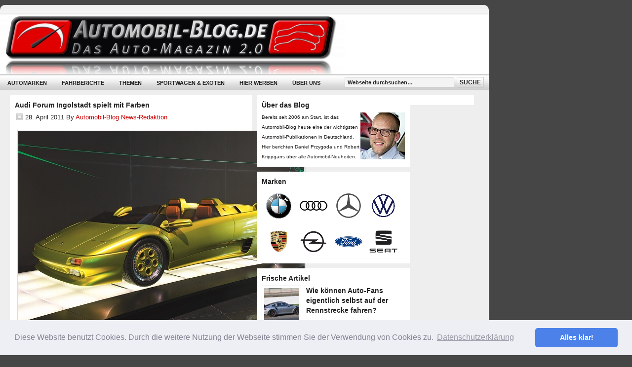

--- FILE ---
content_type: text/html; charset=UTF-8
request_url: http://www.automobil-blog.de/tag/audi-forum-ingolstadt/
body_size: 12861
content:
<!DOCTYPE html PUBLIC "-//W3C//DTD XHTML 1.0 Transitional//EN" "http://www.w3.org/TR/xhtml1/DTD/xhtml1-transitional.dtd">
<html xmlns="http://www.w3.org/1999/xhtml" lang="de" xml:lang="de">
<head profile="http://gmpg.org/xfn/11">
<meta http-equiv="Content-Type" content="text/html; charset=UTF-8" />
<title>Audi Forum Ingolstadt</title>
<meta name="robots" content="noindex,noodp,noydir" />
<meta name='robots' content='max-image-preview:large' />
<link rel='dns-prefetch' href='//www.automobil-blog.de' />
<link rel='dns-prefetch' href='//s.w.org' />
<link rel="alternate" type="application/rss+xml" title="Automobil-Blog &raquo; Feed" href="http://www.automobil-blog.de/feed/" />
<link rel="alternate" type="application/rss+xml" title="Automobil-Blog &raquo; Kommentar-Feed" href="http://www.automobil-blog.de/comments/feed/" />
<link rel="alternate" type="application/rss+xml" title="Automobil-Blog &raquo; Audi Forum Ingolstadt Schlagwort-Feed" href="http://www.automobil-blog.de/tag/audi-forum-ingolstadt/feed/" />
<link rel="canonical" href="http://www.automobil-blog.de/tag/audi-forum-ingolstadt/" />
		<script type="text/javascript">
			window._wpemojiSettings = {"baseUrl":"https:\/\/s.w.org\/images\/core\/emoji\/13.0.1\/72x72\/","ext":".png","svgUrl":"https:\/\/s.w.org\/images\/core\/emoji\/13.0.1\/svg\/","svgExt":".svg","source":{"concatemoji":"http:\/\/www.automobil-blog.de\/wp-includes\/js\/wp-emoji-release.min.js?ver=5.7.14"}};
			!function(e,a,t){var n,r,o,i=a.createElement("canvas"),p=i.getContext&&i.getContext("2d");function s(e,t){var a=String.fromCharCode;p.clearRect(0,0,i.width,i.height),p.fillText(a.apply(this,e),0,0);e=i.toDataURL();return p.clearRect(0,0,i.width,i.height),p.fillText(a.apply(this,t),0,0),e===i.toDataURL()}function c(e){var t=a.createElement("script");t.src=e,t.defer=t.type="text/javascript",a.getElementsByTagName("head")[0].appendChild(t)}for(o=Array("flag","emoji"),t.supports={everything:!0,everythingExceptFlag:!0},r=0;r<o.length;r++)t.supports[o[r]]=function(e){if(!p||!p.fillText)return!1;switch(p.textBaseline="top",p.font="600 32px Arial",e){case"flag":return s([127987,65039,8205,9895,65039],[127987,65039,8203,9895,65039])?!1:!s([55356,56826,55356,56819],[55356,56826,8203,55356,56819])&&!s([55356,57332,56128,56423,56128,56418,56128,56421,56128,56430,56128,56423,56128,56447],[55356,57332,8203,56128,56423,8203,56128,56418,8203,56128,56421,8203,56128,56430,8203,56128,56423,8203,56128,56447]);case"emoji":return!s([55357,56424,8205,55356,57212],[55357,56424,8203,55356,57212])}return!1}(o[r]),t.supports.everything=t.supports.everything&&t.supports[o[r]],"flag"!==o[r]&&(t.supports.everythingExceptFlag=t.supports.everythingExceptFlag&&t.supports[o[r]]);t.supports.everythingExceptFlag=t.supports.everythingExceptFlag&&!t.supports.flag,t.DOMReady=!1,t.readyCallback=function(){t.DOMReady=!0},t.supports.everything||(n=function(){t.readyCallback()},a.addEventListener?(a.addEventListener("DOMContentLoaded",n,!1),e.addEventListener("load",n,!1)):(e.attachEvent("onload",n),a.attachEvent("onreadystatechange",function(){"complete"===a.readyState&&t.readyCallback()})),(n=t.source||{}).concatemoji?c(n.concatemoji):n.wpemoji&&n.twemoji&&(c(n.twemoji),c(n.wpemoji)))}(window,document,window._wpemojiSettings);
		</script>
		<style type="text/css">
img.wp-smiley,
img.emoji {
	display: inline !important;
	border: none !important;
	box-shadow: none !important;
	height: 1em !important;
	width: 1em !important;
	margin: 0 .07em !important;
	vertical-align: -0.1em !important;
	background: none !important;
	padding: 0 !important;
}
</style>
	<link rel='stylesheet' id='sleek-theme-css'  href='http://www.automobil-blog.de/wp-content/themes/sleek/style.css?ver=2.0.1' type='text/css' media='all' />
<link rel='stylesheet' id='wp-block-library-css'  href='http://www.automobil-blog.de/wp-includes/css/dist/block-library/style.min.css?ver=5.7.14' type='text/css' media='all' />
<script type='text/javascript' src='http://www.automobil-blog.de/wp-includes/js/jquery/jquery.min.js?ver=3.5.1' id='jquery-core-js'></script>
<script type='text/javascript' src='http://www.automobil-blog.de/wp-includes/js/jquery/jquery-migrate.min.js?ver=3.3.2' id='jquery-migrate-js'></script>
<link rel="https://api.w.org/" href="http://www.automobil-blog.de/wp-json/" /><link rel="alternate" type="application/json" href="http://www.automobil-blog.de/wp-json/wp/v2/tags/453" /><link rel="Shortcut Icon" href="http://www.automobil-blog.de/wp-content/themes/sleek/images/favicon.ico" type="image/x-icon" />
<script type="text/javascript">
var gaProperty = 'UA-982888-1';
var disableStr = 'ga-disable-' + gaProperty;
if (document.cookie.indexOf(disableStr + '=true') > -1) {
window[disableStr] = true;
}
function gaOptout() {
document.cookie = disableStr + '=true; expires=Thu, 31 Dec 2099 23:59:59 UTC; path=/';
window[disableStr] = true;
}
</script> 

<script type="text/javascript">

  var _gaq = _gaq || [];
  _gaq.push(['_setAccount', 'UA-982888-1']);
  _gaq.push(['_gat._anonymizeIp']);
  _gaq.push(['_trackPageview']);

  (function() {
    var ga = document.createElement('script'); ga.type = 'text/javascript'; ga.async = true;
    ga.src = ('https:' == document.location.protocol ? 'https://ssl' : 'http://www') + '.google-analytics.com/ga.js';
    var s = document.getElementsByTagName('script')[0]; s.parentNode.insertBefore(ga, s);
  })();

</script>

<base href="http://www.automobil-blog.de/" />  
<meta name="city" content="Herne" />  
<meta name="country" content="Germany" />  
<meta name="state" content="Nordrhein-Westfalen" />  
<meta name="zipcode" content="44625" />  
<meta name="geo.position" content="51.32270;07.13300" />  
<meta name="geo.placename" content="Herne, Nordrhein-Westfalen" />  
<meta name="geo.region" content="DE-NRW" />  
<meta name="icbm" content="51.32270;07.13300" />  


<script type='text/javascript'>
var googletag = googletag || {};
googletag.cmd = googletag.cmd || [];
(function() {
var gads = document.createElement('script');
gads.async = true;
gads.type = 'text/javascript';
var useSSL = 'https:' == document.location.protocol;
gads.src = (useSSL ? 'https:' : 'http:') + 
'//www.googletagservices.com/tag/js/gpt.js';
var node = document.getElementsByTagName('script')[0];
node.parentNode.insertBefore(gads, node);
})();
</script>

<script type='text/javascript'>
googletag.cmd.push(function() {
googletag.defineSlot('/6612210/Automobil-Blog-Banner-468x60', [468, 60], 'div-gpt-ad-1376905445535-0').addService(googletag.pubads());
googletag.defineSlot('/6612210/Automobil-Blog-Blog-Teaser-Ad1-300x100', [300, 100], 'div-gpt-ad-1376905445535-1').addService(googletag.pubads());
googletag.defineSlot('/6612210/Automobil-Blog-Blog-Teaser-Ad2-300x100', [300, 100], 'div-gpt-ad-1376905445535-2').addService(googletag.pubads());
googletag.defineSlot('/6612210/Automobil-Blog-Blog-Teaser-Ad3-300x100', [300, 100], 'div-gpt-ad-1376905445535-3').addService(googletag.pubads());
googletag.defineSlot('/6612210/Automobil-Blog-Blog-Teaser-Ad4-300x100', [300, 100], 'div-gpt-ad-1376905445535-4').addService(googletag.pubads());
googletag.defineSlot('/6612210/Automobil-Blog-Medium-Rectangle-300x250', [300, 250], 'div-gpt-ad-1376905445535-5').addService(googletag.pubads());
googletag.defineSlot('/6612210/Automobil-Blog-Medium-Rectangle2-300x250', [300, 250], 'div-gpt-ad-1376905445535-6').addService(googletag.pubads());
googletag.defineSlot('/6612210/Automobil-Blog-Sidebar-Teaser-250x75', [250, 75], 'div-gpt-ad-1376905445535-7').addService(googletag.pubads());
googletag.defineSlot('/6612210/Automobil-Blog-Sidebar-Teaser-300x100', [300, 100], 'div-gpt-ad-1376905445535-8').addService(googletag.pubads());
googletag.defineSlot('/6612210/Automobil-Blog-Skyscraper-120x600', [120, 600], 'div-gpt-ad-1376905445535-9').addService(googletag.pubads());
googletag.defineSlot('/6612210/Automobil-Blog-Superbanner-728x90', [728, 90], 'div-gpt-ad-1376905445535-10').addService(googletag.pubads());
googletag.defineSlot('/6612210/Automobil-Blog-ZP1-1x1', [1, 1], 'div-gpt-ad-1376905445535-11').addService(googletag.pubads());
googletag.defineSlot('/6612210/Automobil-Blog-ZP2-1x1', [1, 1], 'div-gpt-ad-1376905445535-12').addService(googletag.pubads());
googletag.defineSlot('/6612210/Automobil-Blog-ZP3-1x1', [1, 1], 'div-gpt-ad-1376905445535-13').addService(googletag.pubads());
googletag.defineSlot('/6612210/Automobil-Blog-ZP4-1x1', [1, 1], 'div-gpt-ad-1376905445535-14').addService(googletag.pubads());
googletag.defineSlot('/6612210/Automobil-Blog-ZP5-1x1', [1, 1], 'div-gpt-ad-1376905445535-15').addService(googletag.pubads());
googletag.defineSlot('/6612210/Automobil-Blog-Halfpage-Ad-300x600', [300, 600], 'div-gpt-ad-1378050132301-0').addService(googletag.pubads());
googletag.defineSlot('/6612210/Automobil-Blog-ZP6-1x1', [1, 1], 'div-gpt-ad-1378051063196-0').addService(googletag.pubads());
googletag.defineSlot('/6612210/Automobil-Blog-ZP7-1x1', [1, 1], 'div-gpt-ad-1383564637182-0').addService(googletag.pubads());
googletag.defineSlot('/6612210/Automobil-Blog-ZP8-1x1', [1, 1], 'div-gpt-ad-1383564637182-1').addService(googletag.pubads());
googletag.defineSlot('/6612210/Automobil-Blog-ZP10-1x1', [1, 1], 'div-gpt-ad-1386322918303-0').addService(googletag.pubads());
googletag.defineSlot('/6612210/Automobil-Blog-ZP9-1x1', [1, 1], 'div-gpt-ad-1386322918303-1').addService(googletag.pubads());
googletag.defineSlot('/6612210/Automobil-Blog-Billboard-Ad-NEU-960x250', [960, 250], 'div-gpt-ad-1403595216275-0').addService(googletag.pubads());
googletag.defineSlot('/6612210/Automobil-Blog-Billboard-Ad-970x250', [970, 250], 'div-gpt-ad-1543915147382-0').addService(googletag.pubads());
googletag.defineSlot('/6612210/Automobil-Blog-BillboardGross-980x384', [980, 384], 'div-gpt-ad-1406291568715-0').addService(googletag.pubads());
googletag.defineSlot('/6612210/Automobil-Blog-Textlink', [250, 16], 'div-gpt-ad-1404466684158-0').addService(googletag.pubads());
googletag.defineSlot('/6612210/Automobil-Blog-Blog-Teaser-Ad10-300x100', [300, 100], 'div-gpt-ad-1444125405769-0').addService(googletag.pubads());
googletag.defineSlot('/6612210/Automobil-Blog-Blog-Teaser-Ad5-300x100', [300, 100], 'div-gpt-ad-1444125405769-1').addService(googletag.pubads());
googletag.defineSlot('/6612210/Automobil-Blog-Blog-Teaser-Ad6-300x100', [300, 100], 'div-gpt-ad-1444125405769-2').addService(googletag.pubads());
googletag.defineSlot('/6612210/Automobil-Blog-Blog-Teaser-Ad7-300x100', [300, 100], 'div-gpt-ad-1444125405769-3').addService(googletag.pubads());
googletag.defineSlot('/6612210/Automobil-Blog-Blog-Teaser-Ad8-300x100', [300, 100], 'div-gpt-ad-1444125405769-4').addService(googletag.pubads());
googletag.defineSlot('/6612210/Automobil-Blog-Blog-Teaser-Ad9-300x100', [300, 100], 'div-gpt-ad-1444125405769-5').addService(googletag.pubads());
googletag.defineSlot('/6612210/Automobil-Blog-Text-Link-1', [1, 1], 'div-gpt-ad-1478691210551-0').addService(googletag.pubads());
googletag.defineSlot('/6612210/Automobil-Blog-Text-Link-2', [1, 1], 'div-gpt-ad-1478691210551-1').addService(googletag.pubads());
googletag.defineSlot('/6612210/Automobil-Blog-Text-Link-3', [1, 1], 'div-gpt-ad-1478691210551-2').addService(googletag.pubads());
googletag.defineSlot('/6612210/Automobil-Blog-Text-Link-4', [1, 1], 'div-gpt-ad-1478691210551-3').addService(googletag.pubads());
googletag.pubads().collapseEmptyDivs();
googletag.enableServices();
});
</script>





<meta name="google-site-verification" content="3Guix_iKqFno1cnXAUYuMqtIPWz15pghycHUgkay1mk" />

<link rel="stylesheet" type="text/css" href="//cdnjs.cloudflare.com/ajax/libs/cookieconsent2/3.0.3/cookieconsent.min.css" /> <script src="//cdnjs.cloudflare.com/ajax/libs/cookieconsent2/3.0.3/cookieconsent.min.js"></script> <script> window.addEventListener("load", function(){ window.cookieconsent.initialise({ "palette": { "popup": { "background": "#edeff5", "text": "#838391" }, "button": { "background": "#4b81e8" } }, "theme": "classic", "content": { "message": "Diese Website benutzt Cookies. Durch die weitere Nutzung der Webseite stimmen Sie der Verwendung von Cookies zu.", "dismiss": "Alles klar!", "link": "Datenschutzerklärung", "href": "http://www.automobil-blog.de/datenschutz/" } })}); </script> <style type="text/css" id="custom-background-css">
body.custom-background { background-color: #464646; }
</style>
	</head>
<body class="archive tag tag-audi-forum-ingolstadt tag-453 custom-background header-image header-full-width nolayout"><div id="wrap"><div align=center>
<!-- Automobil-Blog-Superbanner-728x90 -->
<div id='div-gpt-ad-1376905445535-10' style='width:728px; height:90px;'>
<script type='text/javascript'>
googletag.cmd.push(function() { googletag.display('div-gpt-ad-1376905445535-10'); });
</script>
</div>
</div>

 <div id="topnav">
	<div class="wrap">
		<p>
<!-- Start RSS Icons -->
			

<!-- Ende RSS Icons -->
		</p>
	</div><!-- end .wrap -->
</div><!-- end #topnav --><div id="header"><div class="wrap"><div id="title-area"><p id="title"><a href="http://www.automobil-blog.de/" title="Automobil-Blog">Automobil-Blog</a></p><p id="description">Das Auto-Magazin 2.0. Starring Audi, BMW, Mercedes, Porsche und Co.</p></div></div></div><div id="nav"><div class="wrap"><ul id="menu-hauptnavigation" class="menu genesis-nav-menu menu-primary"><li id="menu-item-12062" class="menu-item menu-item-type-taxonomy menu-item-object-category menu-item-has-children menu-item-12062"><a href="http://www.automobil-blog.de/category/automarken/">Automarken</a>
<ul class="sub-menu">
	<li id="menu-item-12063" class="menu-item menu-item-type-taxonomy menu-item-object-category menu-item-12063"><a href="http://www.automobil-blog.de/category/automarken/alfa-romeo/">Alfa Romeo</a></li>
	<li id="menu-item-12064" class="menu-item menu-item-type-taxonomy menu-item-object-category menu-item-12064"><a href="http://www.automobil-blog.de/category/automarken/audi/">Audi</a></li>
	<li id="menu-item-12065" class="menu-item menu-item-type-taxonomy menu-item-object-category menu-item-12065"><a href="http://www.automobil-blog.de/category/automarken/bmw/">BMW</a></li>
	<li id="menu-item-12082" class="menu-item menu-item-type-taxonomy menu-item-object-category menu-item-12082"><a href="http://www.automobil-blog.de/category/automarken/chevrolet/">Chevrolet</a></li>
	<li id="menu-item-12083" class="menu-item menu-item-type-taxonomy menu-item-object-category menu-item-12083"><a href="http://www.automobil-blog.de/category/automarken/citroen/">Citroen</a></li>
	<li id="menu-item-12084" class="menu-item menu-item-type-taxonomy menu-item-object-category menu-item-12084"><a href="http://www.automobil-blog.de/category/automarken/dacia/">Dacia</a></li>
	<li id="menu-item-12085" class="menu-item menu-item-type-taxonomy menu-item-object-category menu-item-12085"><a href="http://www.automobil-blog.de/category/automarken/fiat/">Fiat</a></li>
	<li id="menu-item-12086" class="menu-item menu-item-type-taxonomy menu-item-object-category menu-item-12086"><a href="http://www.automobil-blog.de/category/automarken/ford/">Ford</a></li>
	<li id="menu-item-12087" class="menu-item menu-item-type-taxonomy menu-item-object-category menu-item-12087"><a href="http://www.automobil-blog.de/category/automarken/honda/">Honda</a></li>
	<li id="menu-item-12088" class="menu-item menu-item-type-taxonomy menu-item-object-category menu-item-12088"><a href="http://www.automobil-blog.de/category/automarken/hyundai/">Hyundai</a></li>
	<li id="menu-item-12089" class="menu-item menu-item-type-taxonomy menu-item-object-category menu-item-12089"><a href="http://www.automobil-blog.de/category/automarken/infiniti/">Infiniti</a></li>
	<li id="menu-item-12090" class="menu-item menu-item-type-taxonomy menu-item-object-category menu-item-12090"><a href="http://www.automobil-blog.de/category/automarken/jaguar/">Jaguar</a></li>
	<li id="menu-item-12091" class="menu-item menu-item-type-taxonomy menu-item-object-category menu-item-12091"><a href="http://www.automobil-blog.de/category/automarken/kia/">Kia</a></li>
	<li id="menu-item-12112" class="menu-item menu-item-type-taxonomy menu-item-object-category menu-item-12112"><a href="http://www.automobil-blog.de/category/automarken/lancia/">Lancia</a></li>
	<li id="menu-item-12113" class="menu-item menu-item-type-taxonomy menu-item-object-category menu-item-12113"><a href="http://www.automobil-blog.de/category/automarken/land-rover/">Land Rover</a></li>
	<li id="menu-item-12114" class="menu-item menu-item-type-taxonomy menu-item-object-category menu-item-12114"><a href="http://www.automobil-blog.de/category/automarken/lexus/">Lexus</a></li>
	<li id="menu-item-12115" class="menu-item menu-item-type-taxonomy menu-item-object-category menu-item-12115"><a href="http://www.automobil-blog.de/category/automarken/mazda/">Mazda</a></li>
	<li id="menu-item-12116" class="menu-item menu-item-type-taxonomy menu-item-object-category menu-item-12116"><a href="http://www.automobil-blog.de/category/automarken/mercedes-benz/">Mercedes-Benz</a></li>
	<li id="menu-item-12117" class="menu-item menu-item-type-taxonomy menu-item-object-category menu-item-12117"><a href="http://www.automobil-blog.de/category/automarken/mini/">Mini</a></li>
	<li id="menu-item-12118" class="menu-item menu-item-type-taxonomy menu-item-object-category menu-item-12118"><a href="http://www.automobil-blog.de/category/automarken/mitsubishi/">Mitsubishi</a></li>
	<li id="menu-item-12119" class="menu-item menu-item-type-taxonomy menu-item-object-category menu-item-12119"><a href="http://www.automobil-blog.de/category/automarken/nissan/">Nissan</a></li>
	<li id="menu-item-12120" class="menu-item menu-item-type-taxonomy menu-item-object-category menu-item-12120"><a href="http://www.automobil-blog.de/category/automarken/opel/">Opel</a></li>
	<li id="menu-item-12121" class="menu-item menu-item-type-taxonomy menu-item-object-category menu-item-12121"><a href="http://www.automobil-blog.de/category/automarken/peugeot/">Peugeot</a></li>
	<li id="menu-item-12122" class="menu-item menu-item-type-taxonomy menu-item-object-category menu-item-12122"><a href="http://www.automobil-blog.de/category/automarken/porsche/">Porsche</a></li>
	<li id="menu-item-12123" class="menu-item menu-item-type-taxonomy menu-item-object-category menu-item-12123"><a href="http://www.automobil-blog.de/category/automarken/renault/">Renault</a></li>
	<li id="menu-item-12124" class="menu-item menu-item-type-taxonomy menu-item-object-category menu-item-12124"><a href="http://www.automobil-blog.de/category/automarken/saab/">Saab</a></li>
	<li id="menu-item-12125" class="menu-item menu-item-type-taxonomy menu-item-object-category menu-item-12125"><a href="http://www.automobil-blog.de/category/automarken/seat/">Seat</a></li>
	<li id="menu-item-12126" class="menu-item menu-item-type-taxonomy menu-item-object-category menu-item-12126"><a href="http://www.automobil-blog.de/category/automarken/skoda/">Skoda</a></li>
	<li id="menu-item-12127" class="menu-item menu-item-type-taxonomy menu-item-object-category menu-item-12127"><a href="http://www.automobil-blog.de/category/automarken/smart/">Smart</a></li>
	<li id="menu-item-12139" class="menu-item menu-item-type-taxonomy menu-item-object-category menu-item-12139"><a href="http://www.automobil-blog.de/category/automarken/subaru/">Subaru</a></li>
	<li id="menu-item-12140" class="menu-item menu-item-type-taxonomy menu-item-object-category menu-item-12140"><a href="http://www.automobil-blog.de/category/automarken/suzuki/">Suzuki</a></li>
	<li id="menu-item-12141" class="menu-item menu-item-type-taxonomy menu-item-object-category menu-item-12141"><a href="http://www.automobil-blog.de/category/automarken/toyota/">Toyota</a></li>
	<li id="menu-item-12142" class="menu-item menu-item-type-taxonomy menu-item-object-category menu-item-12142"><a href="http://www.automobil-blog.de/category/automarken/volvo/">Volvo</a></li>
	<li id="menu-item-12143" class="menu-item menu-item-type-taxonomy menu-item-object-category menu-item-12143"><a href="http://www.automobil-blog.de/category/automarken/vw/">VW</a></li>
</ul>
</li>
<li id="menu-item-14695" class="menu-item menu-item-type-taxonomy menu-item-object-category menu-item-14695"><a href="http://www.automobil-blog.de/category/auto-tests/">Fahrberichte</a></li>
<li id="menu-item-12147" class="menu-item menu-item-type-taxonomy menu-item-object-category menu-item-has-children menu-item-12147"><a href="http://www.automobil-blog.de/category/themen/">Themen</a>
<ul class="sub-menu">
	<li id="menu-item-12130" class="menu-item menu-item-type-taxonomy menu-item-object-category menu-item-12130"><a href="http://www.automobil-blog.de/category/themen/neuheiten/">Neuheiten</a></li>
	<li id="menu-item-12137" class="menu-item menu-item-type-taxonomy menu-item-object-category menu-item-12137"><a href="http://www.automobil-blog.de/category/auto-tests/">Tests</a></li>
	<li id="menu-item-12079" class="menu-item menu-item-type-taxonomy menu-item-object-category menu-item-has-children menu-item-12079"><a href="http://www.automobil-blog.de/category/insider/">Insider</a>
	<ul class="sub-menu">
		<li id="menu-item-12080" class="menu-item menu-item-type-taxonomy menu-item-object-category menu-item-12080"><a href="http://www.automobil-blog.de/category/insider/erlkonige/">Erlkönige</a></li>
		<li id="menu-item-12081" class="menu-item menu-item-type-taxonomy menu-item-object-category menu-item-12081"><a href="http://www.automobil-blog.de/category/insider/geruchte/">Gerüchte</a></li>
	</ul>
</li>
	<li id="menu-item-12071" class="menu-item menu-item-type-taxonomy menu-item-object-category menu-item-12071"><a href="http://www.automobil-blog.de/category/themen/auto-technik/">Auto-Technik</a></li>
	<li id="menu-item-12097" class="menu-item menu-item-type-taxonomy menu-item-object-category menu-item-12097"><a href="http://www.automobil-blog.de/category/themen/kfz-versicherung/">KFZ-Versicherung</a></li>
	<li id="menu-item-12128" class="menu-item menu-item-type-taxonomy menu-item-object-category menu-item-12128"><a href="http://www.automobil-blog.de/category/themen/auto-lifestyle-gadgets/">Lifestyle &#038; Gadgets</a></li>
	<li id="menu-item-12129" class="menu-item menu-item-type-taxonomy menu-item-object-category menu-item-has-children menu-item-12129"><a href="http://www.automobil-blog.de/category/themen/motorsport/">Motorsport</a>
	<ul class="sub-menu">
		<li id="menu-item-12100" class="menu-item menu-item-type-taxonomy menu-item-object-category menu-item-12100"><a href="http://www.automobil-blog.de/category/themen/motorsport/formel-1/">Formel 1</a></li>
		<li id="menu-item-12101" class="menu-item menu-item-type-taxonomy menu-item-object-category menu-item-12101"><a href="http://www.automobil-blog.de/category/themen/motorsport/gt-sport/">GT-Sport</a></li>
		<li id="menu-item-12146" class="menu-item menu-item-type-taxonomy menu-item-object-category menu-item-12146"><a href="http://www.automobil-blog.de/category/themen/motorsport/tourenwagen/">Tourenwagen</a></li>
		<li id="menu-item-12132" class="menu-item menu-item-type-taxonomy menu-item-object-category menu-item-12132"><a href="http://www.automobil-blog.de/category/themen/motorsport/rallye/">Rallye</a></li>
		<li id="menu-item-12133" class="menu-item menu-item-type-taxonomy menu-item-object-category menu-item-12133"><a href="http://www.automobil-blog.de/category/themen/motorsport/rallye-dakar/">Rallye Dakar</a></li>
	</ul>
</li>
	<li id="menu-item-12131" class="menu-item menu-item-type-taxonomy menu-item-object-category menu-item-12131"><a href="http://www.automobil-blog.de/category/themen/off-road/">Off Road</a></li>
	<li id="menu-item-12138" class="menu-item menu-item-type-taxonomy menu-item-object-category menu-item-12138"><a href="http://www.automobil-blog.de/category/tuning/">Tuning</a></li>
</ul>
</li>
<li id="menu-item-12134" class="menu-item menu-item-type-taxonomy menu-item-object-category menu-item-has-children menu-item-12134"><a href="http://www.automobil-blog.de/category/sportwagen/">Sportwagen &#038; Exoten</a>
<ul class="sub-menu">
	<li id="menu-item-12072" class="menu-item menu-item-type-taxonomy menu-item-object-category menu-item-12072"><a href="http://www.automobil-blog.de/category/sportwagen/aston-martin/">Aston Martin</a></li>
	<li id="menu-item-12073" class="menu-item menu-item-type-taxonomy menu-item-object-category menu-item-12073"><a href="http://www.automobil-blog.de/category/sportwagen/bentley/">Bentley</a></li>
	<li id="menu-item-12074" class="menu-item menu-item-type-taxonomy menu-item-object-category menu-item-12074"><a href="http://www.automobil-blog.de/category/sportwagen/bugatti/">Bugatti</a></li>
	<li id="menu-item-12093" class="menu-item menu-item-type-taxonomy menu-item-object-category menu-item-12093"><a href="http://www.automobil-blog.de/category/sportwagen/corvette/">Corvette</a></li>
	<li id="menu-item-12094" class="menu-item menu-item-type-taxonomy menu-item-object-category menu-item-12094"><a href="http://www.automobil-blog.de/category/sportwagen/ferrari/">Ferrari</a></li>
	<li id="menu-item-12095" class="menu-item menu-item-type-taxonomy menu-item-object-category menu-item-12095"><a href="http://www.automobil-blog.de/category/sportwagen/fisker/">Fisker</a></li>
	<li id="menu-item-12102" class="menu-item menu-item-type-taxonomy menu-item-object-category menu-item-12102"><a href="http://www.automobil-blog.de/category/sportwagen/lamborghini/">Lamborghini</a></li>
	<li id="menu-item-12103" class="menu-item menu-item-type-taxonomy menu-item-object-category menu-item-12103"><a href="http://www.automobil-blog.de/category/sportwagen/lotus/">Lotus</a></li>
	<li id="menu-item-12104" class="menu-item menu-item-type-taxonomy menu-item-object-category menu-item-12104"><a href="http://www.automobil-blog.de/category/sportwagen/maserati/">Maserati</a></li>
	<li id="menu-item-12105" class="menu-item menu-item-type-taxonomy menu-item-object-category menu-item-12105"><a href="http://www.automobil-blog.de/category/sportwagen/mclaren/">McLaren</a></li>
	<li id="menu-item-12106" class="menu-item menu-item-type-taxonomy menu-item-object-category menu-item-12106"><a href="http://www.automobil-blog.de/category/sportwagen/pagani/">Pagani</a></li>
	<li id="menu-item-12107" class="menu-item menu-item-type-taxonomy menu-item-object-category menu-item-12107"><a href="http://www.automobil-blog.de/category/sportwagen/rolls-royce/">Rolls-Royce</a></li>
	<li id="menu-item-12135" class="menu-item menu-item-type-taxonomy menu-item-object-category menu-item-12135"><a href="http://www.automobil-blog.de/category/automarken/usa/tesla/">Tesla</a></li>
	<li id="menu-item-12136" class="menu-item menu-item-type-taxonomy menu-item-object-category menu-item-12136"><a href="http://www.automobil-blog.de/category/sportwagen/wiesmann/">Wiesmann</a></li>
</ul>
</li>
<li id="menu-item-12849" class="menu-item menu-item-type-post_type menu-item-object-page menu-item-12849"><a href="http://www.automobil-blog.de/werbung-auto-blog/">Hier werben</a></li>
<li id="menu-item-14522" class="menu-item menu-item-type-post_type menu-item-object-page menu-item-14522"><a href="http://www.automobil-blog.de/die-blogger-das-blog/">Über uns</a></li>
<li class="right search"><form method="get" class="searchform search-form" action="http://www.automobil-blog.de/" role="search" ><input type="text" value="Webseite durchsuchen&#x2026;" name="s" class="s search-input" onfocus="if (&#039;Webseite durchsuchen&#x2026;&#039; === this.value) {this.value = &#039;&#039;;}" onblur="if (&#039;&#039; === this.value) {this.value = &#039;Webseite durchsuchen&#x2026;&#039;;}" /><input type="submit" class="searchsubmit search-submit" value="Suche" /></form></li></ul></div></div><div align=center>


<!-- Automobil-Blog-Billboard-Ad-NEU-960x250 -->
<div id='div-gpt-ad-1403595216275-0' style='width:960px; height:250px;'>
<script type='text/javascript'>
googletag.cmd.push(function() { googletag.display('div-gpt-ad-1403595216275-0'); });
</script>
</div>

</div>
 <div id="inner"><div id="content-sidebar-wrap"><div id="content" class="hfeed"><div class="post-10883 post type-post status-publish format-standard hentry category-audi category-events tag-audi-forum-ingolstadt entry"><h2 class="entry-title"><a href="http://www.automobil-blog.de/2011/04/28/audi-forum-ingolstadt-spielt-mit-farben/" title="Audi Forum Ingolstadt spielt mit Farben" rel="bookmark">Audi Forum Ingolstadt spielt mit Farben</a></h2> 
<div class="post-info"><span class="date published time" title="2011-04-28T10:34:00+00:00">28. April 2011</span>  By <span class="author vcard"><span class="fn"><a href="http://www.automobil-blog.de/author/automobil-blog-news-redaktion/" title="Automobil-Blog News-Redaktion" rel="author">Automobil-Blog News-Redaktion</a></span></span>  </div><div align="center">



</div> <div class="entry-content"><p><img loading="lazy" src="/wp-content/uploads/2011/04/Audi_Forum_Farbenspiele.jpg" border="0" alt="Audi_Forum_Farbenspiele.jpg" width="580" height="385" /></p>
<p>Mit &#8222;Wunschwirklichkeitsmaschinen&#8220; ist die Sonderausstellung im Audi Forum Ingolstadt überschrieben. Gezeigt werden zehn Lamborghini-Modelle in schillernden Farben und Lacken. Auf dem Ausstellungsgelände besteht auch die Möglichkeit, mit Modellautos Wettrennen zu veranstalten.</p>
<p>Die Themenführung des Monats &#8222;Farbverlauf&#8220; setzt sich mit historischen Lacktechniken und neuesten Farbtends auseinander. Auch im Porsche-Werk stehen Profis Rede und Antwort zum Thema Lacke und Farben in der Autoindustrie.</p>
<p>Die Erlebnisführung startet parallel zur gezeigten Sonderausstellung. Eine Zeitreise zu den Anfängen der Autolackierung können Besucher am 6. Mai und am 20. Mai, jeweils um 16.15 Uhr unternehmen. Die 90minütige Sonderführung ist begrenzt auf maximal 20 Teilnehmer. Erwachsene zahlen 7 Euro, der ermäßige Eintritt beträgt 3,50 Euro.</p>
<p>(Foto: Auto-Medienportal.NET/Audi)</p>
<?php
if ( is_singular() ) { ?>
<div class="fb-like" data-send="true" data-width="450" data-show-faces="false"></div>
<?php } ?></div><div class="post-meta"><span class="categories">Kategorie: <a href="http://www.automobil-blog.de/category/automarken/audi/" rel="category tag">Audi</a>, <a href="http://www.automobil-blog.de/category/themen/auto-lifestyle-gadgets/events/" rel="category tag">Events</a></span> <span class="tags">Stichworte: <a href="http://www.automobil-blog.de/tag/audi-forum-ingolstadt/" rel="tag">Audi Forum Ingolstadt</a></span></div>  </div></div><div id="sidebar" class="sidebar widget-area"><div id="text-24" class="widget widget_text"><div class="widget-wrap"><h4 class="widget-title widgettitle">Über das Blog</h4>
			<div class="textwidget"><p><img border="0" align="right" alt="Daniel Przygoda" src="http://www.automobil-blog.de/wp-content/uploads/2016/01/Daniel-Przygoda-Automobil-Blog.jpg" title="Daniel Przygoda" style="border: 0pt none ;" width=90 height=95 /></p>
<p><font size="1">Bereits seit 2006 am Start, ist das Automobil-Blog heute eine der wichtigsten Automobil-Publikationen in Deutschland. Hier berichten Daniel Przygoda und Robert Krippgans über alle Automobil-Neuheiten.<br />
</font></p>
</div>
		</div></div>
<div id="text-59" class="widget widget_text"><div class="widget-wrap"><h4 class="widget-title widgettitle">Marken</h4>
			<div class="textwidget"><img id="Image-Maps_3201301240540184" src="http://www.automobil-blog.de/wp-content/uploads/2019/09/Marken-2.jpg" usemap="#Image-Maps_3201301240540184" border="0" width="281" height="141" alt="" />
<map id="_Image-Maps_3201301240540184" name="Image-Maps_3201301240540184">
<area shape="rect" coords="0,0,65,66" href="http://www.automobil-blog.de/category/automarken/bmw/" alt="BMW-Artikel" title="BMW-Artikel"    />
<area shape="rect" coords="73,0,138,66" href="http://www.automobil-blog.de/category/automarken/audi/" alt="AUDI-Artikel" title="AUDI-Artikel"    />
<area shape="rect" coords="143,0,208,66" href="http://www.automobil-blog.de/category/automarken/mercedes-benz/" alt="Mercedes-Benz-Artikel" title="Mercedes-Benz-Artikel"    />
<area shape="rect" coords="211,0,276,66" href="http://www.automobil-blog.de/category/automarken/vw/" alt="VW-Artikel" title="VW-Artikel"    />
<area shape="rect" coords="0,74,65,136" href="http://www.automobil-blog.de/category/automarken/porsche/" alt="Porsche-Artikel" title="Porsche-Artikel"    />
<area shape="rect" coords="69,74,134,136" href="http://www.automobil-blog.de/category/automarken/opel/" alt="OPEL-Artikel" title="OPEL-Artikel"    />
<area shape="rect" coords="139,74,204,136" href="http://www.automobil-blog.de/category/automarken/ford/" alt="FORD-Artikel" title="FORD-Artikel"    />
<area shape="rect" coords="211,74,276,136" href="http://www.automobil-blog.de/category/automarken/seat/" alt="Seat-Artikel" title="Seat-Artikel"    />
</map></div>
		</div></div>
<div id="featured-post-13" class="widget featured-content featuredpost"><div class="widget-wrap"><h4 class="widget-title widgettitle">Frische Artikel</h4>
<div class="post-37140 post type-post status-publish format-standard has-post-thumbnail hentry category-editors-choice category-events category-auto-lifestyle-gadgets category-motorsport category-sportwagen entry"><a href="http://www.automobil-blog.de/2020/07/21/wie-koennen-auto-fans-eigentlich-selbst-auf-der-rennstrecke-fahren/" title="Wie können Auto-Fans eigentlich selbst auf der Rennstrecke fahren?" class="alignleft"><img width="70" height="70" src="http://www.automobil-blog.de/wp-content/uploads/2020/07/Rennstrecke-selber-fahren-70x70.jpg" class="entry-image attachment-post" alt="" loading="lazy" itemprop="image" srcset="http://www.automobil-blog.de/wp-content/uploads/2020/07/Rennstrecke-selber-fahren-70x70.jpg 70w, http://www.automobil-blog.de/wp-content/uploads/2020/07/Rennstrecke-selber-fahren-150x150.jpg 150w" sizes="(max-width: 70px) 100vw, 70px" /></a><h2><a href="http://www.automobil-blog.de/2020/07/21/wie-koennen-auto-fans-eigentlich-selbst-auf-der-rennstrecke-fahren/" title="Wie können Auto-Fans eigentlich selbst auf der Rennstrecke fahren?">Wie können Auto-Fans eigentlich selbst auf der Rennstrecke fahren?</a></h2><p>Mal einen Sportwagen oder gar einen Rennwagen über &#x02026; <a href="http://www.automobil-blog.de/2020/07/21/wie-koennen-auto-fans-eigentlich-selbst-auf-der-rennstrecke-fahren/" class="more-link">[Weiter]</a></p></div><div class="post-36732 post type-post status-publish format-standard has-post-thumbnail hentry category-allgemein category-editors-choice category-ratgeber category-themen tag-android-auto tag-android-smartphone tag-apps tag-fahrzeug-infotainment tag-google tag-google-assistant tag-handy tag-infotainment tag-kachel-optik tag-musik tag-navigation tag-smartphone tag-smartphone-integration tag-sparchsteuerung tag-sprachbefehl tag-streaming tag-update entry"><a href="http://www.automobil-blog.de/2019/09/15/android-auto-update/" title="Neues Update: Android Auto nun in übersichtlicher Kachel-Optik!" class="alignleft"><img width="70" height="70" src="http://www.automobil-blog.de/wp-content/uploads/2019/09/android-auto_neue-bedienoberflaeche_1-70x70.jpg" class="entry-image attachment-post" alt="" loading="lazy" itemprop="image" srcset="http://www.automobil-blog.de/wp-content/uploads/2019/09/android-auto_neue-bedienoberflaeche_1-70x70.jpg 70w, http://www.automobil-blog.de/wp-content/uploads/2019/09/android-auto_neue-bedienoberflaeche_1-150x150.jpg 150w" sizes="(max-width: 70px) 100vw, 70px" /></a><h2><a href="http://www.automobil-blog.de/2019/09/15/android-auto-update/" title="Neues Update: Android Auto nun in übersichtlicher Kachel-Optik!">Neues Update: Android Auto nun in übersichtlicher Kachel-Optik!</a></h2><p>Endlich ist es soweit, Android Auto hat einen &#x02026; <a href="http://www.automobil-blog.de/2019/09/15/android-auto-update/" class="more-link">[Weiter]</a></p></div><div class="post-36219 post type-post status-publish format-standard hentry category-auto-forschung-entwicklung category-auto-technik category-editors-choice category-ratgeber category-auto-tests category-themen tag-aquaplaning tag-avon tag-bremsweg tag-eu-reifenlabel tag-gebrauchte-reifen tag-gebrauchtreifen tag-grip tag-jens-stratmann tag-laufflaeche tag-markenreifen tag-michelin tag-michelin-pilot-sport-4 tag-mindestprofiltiefe tag-nasslaufeigenschaft tag-no-name-reifen tag-pilot-sport-4 tag-pneus tag-profil tag-profiltiefe tag-reifen tag-reifencheck tag-reifenlabel tag-reifenprofil tag-reifentest tag-rollwiederstand tag-sicherheit tag-vergleich tag-vergleichstest tag-video tag-voice-over-cars entry"><a href="http://www.automobil-blog.de/2019/07/17/michelin-gebrauchtreifentest/" title="Gebrauchtreifentests für mehr Transparenz: Wie sicher sind Reifen mit Mindestprofil?" class="alignleft"><img width="70" height="70" src="http://www.automobil-blog.de/wp-content/uploads/2019/07/160301_PPK_MI_PIC_PilotSport4_02-70x70.jpg" class="entry-image attachment-post" alt="" loading="lazy" itemprop="image" srcset="http://www.automobil-blog.de/wp-content/uploads/2019/07/160301_PPK_MI_PIC_PilotSport4_02-70x70.jpg 70w, http://www.automobil-blog.de/wp-content/uploads/2019/07/160301_PPK_MI_PIC_PilotSport4_02-150x150.jpg 150w" sizes="(max-width: 70px) 100vw, 70px" /></a><h2><a href="http://www.automobil-blog.de/2019/07/17/michelin-gebrauchtreifentest/" title="Gebrauchtreifentests für mehr Transparenz: Wie sicher sind Reifen mit Mindestprofil?">Gebrauchtreifentests für mehr Transparenz: Wie sicher sind Reifen mit Mindestprofil?</a></h2><p>Der Reifenkauf ist keine einfache Sache, doch seit &#x02026; <a href="http://www.automobil-blog.de/2019/07/17/michelin-gebrauchtreifentest/" class="more-link">[Weiter]</a></p></div><div class="post-36151 post type-post status-publish format-standard hentry category-automarken category-citroen category-ds category-editors-choice category-features category-auto-tests tag-agr-sitze tag-alltagstest tag-android-auto tag-apple-carplay tag-arthur-bechtel-classic-motors tag-automatik-getriebe tag-boeblingen tag-citroen tag-crossback tag-crossover tag-dennis-mieder tag-ds tag-ds-7-crossback tag-ds-active-led-vision tag-ds-automobiles tag-ds-wings tag-encre-blau tag-ergonomie-sitze tag-euro-6d-temp tag-fahrbericht tag-focal-electra tag-instagram tag-kaufberatung tag-komfortsitze tag-konnektivitaet tag-led-scheinwerfer tag-leder tag-massagefunktion tag-motorworld tag-opera tag-panoramadach tag-premium tag-psa tag-puretech-180 tag-soundsystem tag-suv tag-test tag-testbericht tag-v8-hotel tag-verbrauch tag-video tag-youtube entry"><a href="http://www.automobil-blog.de/2019/07/15/ds7-crossback-puretech-180/" title="Ein Design-SUV mit Attitude: Der neue DS 7 Crossback Puretech 180 im Alltagstest" class="alignleft"><img width="70" height="70" src="http://www.automobil-blog.de/wp-content/uploads/2019/07/00_ds7-crossback_titel-70x70.jpg" class="entry-image attachment-post" alt="" loading="lazy" itemprop="image" srcset="http://www.automobil-blog.de/wp-content/uploads/2019/07/00_ds7-crossback_titel-70x70.jpg 70w, http://www.automobil-blog.de/wp-content/uploads/2019/07/00_ds7-crossback_titel-150x150.jpg 150w" sizes="(max-width: 70px) 100vw, 70px" /></a><h2><a href="http://www.automobil-blog.de/2019/07/15/ds7-crossback-puretech-180/" title="Ein Design-SUV mit Attitude: Der neue DS 7 Crossback Puretech 180 im Alltagstest">Ein Design-SUV mit Attitude: Der neue DS 7 Crossback Puretech 180 im Alltagstest</a></h2><p>Außergewöhnliches Design und top gestylt bis unter &#x02026; <a href="http://www.automobil-blog.de/2019/07/15/ds7-crossback-puretech-180/" class="more-link">[Weiter]</a></p></div></div></div>
<div id="featured-post-24" class="widget featured-content featuredpost"><div class="widget-wrap"><h4 class="widget-title widgettitle">Aktuelle Advertorials</h4>
<div class="post-32252 post type-post status-publish format-standard has-post-thumbnail hentry category-advertorials category-anzeigen category-editors-choice category-auto-lifestyle-gadgets category-sportwagen entry"><a href="http://www.automobil-blog.de/2017/09/15/mit-mobil-1-und-dem-porsche-911-gt3-in-die-klimakammer/" title="Mit Mobil 1 und dem Porsche 911 GT3 in die Klimakammer" class="alignleft"><img width="70" height="70" src="http://www.automobil-blog.de/wp-content/uploads/2017/09/mobil1-instagram-1-3-600x600-70x70.jpg" class="entry-image attachment-post" alt="" loading="lazy" itemprop="image" srcset="http://www.automobil-blog.de/wp-content/uploads/2017/09/mobil1-instagram-1-3-600x600-70x70.jpg 70w, http://www.automobil-blog.de/wp-content/uploads/2017/09/mobil1-instagram-1-3-600x600-150x150.jpg 150w, http://www.automobil-blog.de/wp-content/uploads/2017/09/mobil1-instagram-1-3-600x600-500x500.jpg 500w, http://www.automobil-blog.de/wp-content/uploads/2017/09/mobil1-instagram-1-3-600x600.jpg 600w" sizes="(max-width: 70px) 100vw, 70px" /></a><h2><a href="http://www.automobil-blog.de/2017/09/15/mit-mobil-1-und-dem-porsche-911-gt3-in-die-klimakammer/" title="Mit Mobil 1 und dem Porsche 911 GT3 in die Klimakammer">Mit Mobil 1 und dem Porsche 911 GT3 in die Klimakammer</a></h2><p>Autoblogger-Kollege Jens Stratmann soll ja &#x02026; <a href="http://www.automobil-blog.de/2017/09/15/mit-mobil-1-und-dem-porsche-911-gt3-in-die-klimakammer/" class="more-link">[Weiter]</a></p></div><div class="post-32180 post type-post status-publish format-standard has-post-thumbnail hentry category-advertorials category-anzeigen category-editors-choice category-ratgeber entry"><a href="http://www.automobil-blog.de/2017/09/01/neue-shell-v-power-generation-shell-entwickwelt-seinen-premiumkraftstoff-weiter/" title="Neue Shell V-Power Generation: Shell entwickwelt seinen Premiumkraftstoff weiter" class="alignleft"><img width="70" height="70" src="http://www.automobil-blog.de/wp-content/uploads/2017/09/LY01_AUTO_BILD_Digital_1200x800_2-70x70.jpg" class="entry-image attachment-post" alt="" loading="lazy" itemprop="image" srcset="http://www.automobil-blog.de/wp-content/uploads/2017/09/LY01_AUTO_BILD_Digital_1200x800_2-70x70.jpg 70w, http://www.automobil-blog.de/wp-content/uploads/2017/09/LY01_AUTO_BILD_Digital_1200x800_2-150x150.jpg 150w" sizes="(max-width: 70px) 100vw, 70px" /></a><h2><a href="http://www.automobil-blog.de/2017/09/01/neue-shell-v-power-generation-shell-entwickwelt-seinen-premiumkraftstoff-weiter/" title="Neue Shell V-Power Generation: Shell entwickwelt seinen Premiumkraftstoff weiter">Neue Shell V-Power Generation: Shell entwickwelt seinen Premiumkraftstoff weiter</a></h2><p>Shell hat seinen Premiumkraftstoff „Shell V-Power“ &#x02026; <a href="http://www.automobil-blog.de/2017/09/01/neue-shell-v-power-generation-shell-entwickwelt-seinen-premiumkraftstoff-weiter/" class="more-link">[Weiter]</a></p></div><div class="post-31755 post type-post status-publish format-standard has-post-thumbnail hentry category-advertorials category-anzeigen category-editors-choice category-sportwagen tag-michelin-pilot-sport-4-s tag-ultra-high-performance-reifen entry"><a href="http://www.automobil-blog.de/2017/07/03/ultra-high-performance-reifen-michelin-pilot-sport-4-s/" title="Ultra-High-Performance-Reifen: Michelin Pilot Sport 4 S" class="alignleft"><img width="70" height="70" src="http://www.automobil-blog.de/wp-content/uploads/2017/05/Michelin-Pilot-Sport-4-S-3-70x70.jpg" class="entry-image attachment-post" alt="" loading="lazy" itemprop="image" srcset="http://www.automobil-blog.de/wp-content/uploads/2017/05/Michelin-Pilot-Sport-4-S-3-70x70.jpg 70w, http://www.automobil-blog.de/wp-content/uploads/2017/05/Michelin-Pilot-Sport-4-S-3-150x150.jpg 150w" sizes="(max-width: 70px) 100vw, 70px" /></a><h2><a href="http://www.automobil-blog.de/2017/07/03/ultra-high-performance-reifen-michelin-pilot-sport-4-s/" title="Ultra-High-Performance-Reifen: Michelin Pilot Sport 4 S">Ultra-High-Performance-Reifen: Michelin Pilot Sport 4 S</a></h2><p>Ein neuer Reifen für Autos mit richtig viel Power. &#x02026; <a href="http://www.automobil-blog.de/2017/07/03/ultra-high-performance-reifen-michelin-pilot-sport-4-s/" class="more-link">[Weiter]</a></p></div><div class="post-31728 post type-post status-publish format-standard has-post-thumbnail hentry category-advertorials category-anzeigen category-editors-choice category-michelin-road-stories category-ratgeber category-themen tag-michelin-crossclimate tag-sommerreifen entry"><a href="http://www.automobil-blog.de/2017/06/02/allround-sommerreifen-der-michelin-crossclimate/" title="Allround-Sommerreifen: Der Michelin CrossClimate +" class="alignleft"><img width="70" height="70" src="http://www.automobil-blog.de/wp-content/uploads/2017/05/Michelin-Cross-Climate-Plus-Feature-70x70.jpg" class="entry-image attachment-post" alt="" loading="lazy" itemprop="image" srcset="http://www.automobil-blog.de/wp-content/uploads/2017/05/Michelin-Cross-Climate-Plus-Feature-70x70.jpg 70w, http://www.automobil-blog.de/wp-content/uploads/2017/05/Michelin-Cross-Climate-Plus-Feature-150x150.jpg 150w" sizes="(max-width: 70px) 100vw, 70px" /></a><h2><a href="http://www.automobil-blog.de/2017/06/02/allround-sommerreifen-der-michelin-crossclimate/" title="Allround-Sommerreifen: Der Michelin CrossClimate +">Allround-Sommerreifen: Der Michelin CrossClimate +</a></h2><p>ANZEIGE: Ein Sommerreifen, der auch bei Eis und &#x02026; <a href="http://www.automobil-blog.de/2017/06/02/allround-sommerreifen-der-michelin-crossclimate/" class="more-link">[Weiter]</a></p></div></div></div>

		<div id="recent-posts-8" class="widget widget_recent_entries"><div class="widget-wrap">
		<h4 class="widget-title widgettitle">Neueste Beiträge</h4>

		<ul>
											<li>
					<a href="http://www.automobil-blog.de/2022/06/17/neues-sportwagen-magazin/">Neues Sportwagen-Magazin</a>
									</li>
											<li>
					<a href="http://www.automobil-blog.de/2020/07/21/wie-koennen-auto-fans-eigentlich-selbst-auf-der-rennstrecke-fahren/">Wie können Auto-Fans eigentlich selbst auf der Rennstrecke fahren?</a>
									</li>
											<li>
					<a href="http://www.automobil-blog.de/2019/12/25/suzuki-swift-sport-alltagstest/">Boost Baby! Suzuki Swift Sport im Alltags-Check</a>
									</li>
											<li>
					<a href="http://www.automobil-blog.de/2019/12/24/volkswagen-e-up/">Fahrbericht: Volkswagen e-Up! – Das Volks-E-Auto</a>
									</li>
											<li>
					<a href="http://www.automobil-blog.de/2019/12/24/volkswagen-golf-8/">Generation digital: Der neue Volkswagen Golf 8</a>
									</li>
											<li>
					<a href="http://www.automobil-blog.de/2019/10/26/vw-golf-gte-und-gti/">Neuer VW Golf 8 GTE &#8211; Performance-Modelle kommen 2020</a>
									</li>
					</ul>

		</div></div>
<div id="text-56" class="widget widget_text"><div class="widget-wrap"><h4 class="widget-title widgettitle">Werbung</h4>
			<div class="textwidget"><a href="http://www.autoblognetwork.de" style="color:#CC0000;">
Hier werben!
</a>

</div>
		</div></div>
<div id="text-38" class="widget widget_text"><div class="widget-wrap"><h4 class="widget-title widgettitle">Anzeige</h4>
			<div class="textwidget"><script type="text/javascript"><!--
google_ad_client = "ca-pub-3882811987197208";
/* 300x250, Sidebar-Erstellt 20.09.09 */
google_ad_slot = "5098874187";
google_ad_width = 300;
google_ad_height = 250;
//-->
</script>
<script type="text/javascript"
src="http://pagead2.googlesyndication.com/pagead/show_ads.js">
</script>


</div>
		</div></div>
<div id="featured-post-7" class="widget featured-content featuredpost"><div class="widget-wrap"><h4 class="widget-title widgettitle">Stories</h4>
<div class="post-35861 post type-post status-publish format-standard hentry category-allgemein category-auto-technik category-automobilwirtschaft category-editors-choice category-features category-sportwagen category-stories category-auto-tests category-themen category-zulieferer tag-allradantrieb tag-amg tag-audi tag-audi-rs5 tag-empfehlung tag-erfahrung tag-finnland tag-grip tag-handling tag-leistung tag-markenreifen tag-mercedes tag-mercedes-amg tag-mercedes-benz tag-mika-hakkinen tag-motorsport tag-nokian-tyres tag-performance tag-performancereifen tag-portimao tag-portugal tag-powerproof tag-profil tag-reifen tag-rennstrecke tag-sommerreifen tag-sommerreifen-2019 tag-sportreifen tag-sportwagen-exoten tag-taxifahrt tag-test tag-testsieger tag-touristenfahrten tag-trackdays tag-uhp tag-uhp-reifen tag-ultra-high-performance-reifen entry"><a href="http://www.automobil-blog.de/2019/04/28/nokian-powerproof/" title="Finnen auf Speed: Sportreifentest mit Mika Häkkinen und Nokian Tyres" class="alignleft"><img width="70" height="70" src="http://www.automobil-blog.de/wp-content/uploads/2019/04/01_nokian-powerproof_vorschau-70x70.jpg" class="entry-image attachment-post" alt="" loading="lazy" itemprop="image" srcset="http://www.automobil-blog.de/wp-content/uploads/2019/04/01_nokian-powerproof_vorschau-70x70.jpg 70w, http://www.automobil-blog.de/wp-content/uploads/2019/04/01_nokian-powerproof_vorschau-150x150.jpg 150w, http://www.automobil-blog.de/wp-content/uploads/2019/04/01_nokian-powerproof_vorschau.jpg 256w" sizes="(max-width: 70px) 100vw, 70px" /></a><h2><a href="http://www.automobil-blog.de/2019/04/28/nokian-powerproof/" title="Finnen auf Speed: Sportreifentest mit Mika Häkkinen und Nokian Tyres">Finnen auf Speed: Sportreifentest mit Mika Häkkinen und Nokian Tyres</a></h2><p>Zwei Finnen auf Speed! Wir durften gemeinsam mit &#x02026; <a href="http://www.automobil-blog.de/2019/04/28/nokian-powerproof/" class="more-link">[Weiter]</a></p></div><div class="post-33434 post type-post status-publish format-standard hentry category-allgemein category-auto-technik category-editors-choice category-off-road category-ratgeber category-stories category-auto-tests category-themen category-zulieferer tag-4wd tag-allrad tag-allradantrieb tag-aramid tag-asphalt tag-awd tag-belastung tag-erfahrungsbericht tag-felsen tag-finnland tag-gebirge tag-gelaendegaengigkeit tag-gummimischung tag-jeep tag-laufflaeche tag-laufflaechenprofil tag-nokian tag-nokian-tyres tag-northproof tag-offroad tag-offroader tag-offroadreifen tag-offroadtest tag-osterreich tag-pickup tag-profil tag-red-bull-ring tag-reifen tag-reifenentwicklung tag-reifenhersteller tag-reifenprofil tag-reifentechnologie tag-reifentest tag-reifenwechsel tag-rockproof tag-rotiiva tag-seitenwand tag-sommerreifen tag-spielberg tag-suv tag-suvreifen tag-testsieger tag-wald tag-zline entry"><h2><a href="http://www.automobil-blog.de/2018/04/20/nokian-tyres-suv-und-offroad/" title="Robust und Leistungsfähig: Nokian Sommerreifen für Offroader und SUV">Robust und Leistungsfähig: Nokian Sommerreifen für Offroader und SUV</a></h2><p>Mit drei Produktlinien für allradangetriebene &#x02026; <a href="http://www.automobil-blog.de/2018/04/20/nokian-tyres-suv-und-offroad/" class="more-link">[Weiter]</a></p></div><div class="post-32520 post type-post status-publish format-standard has-post-thumbnail hentry category-automarken category-editors-choice category-features category-bildergalerien category-stories tag-auto tag-autodesign tag-automobil tag-automobildesign tag-automobilentwicklung tag-automotive tag-chief-design-officer tag-conceptcar tag-daimler tag-designchef tag-designikone tag-follower tag-gorden-wagener tag-industriedesign tag-instagram tag-konzeptauto tag-listicle tag-mark-adams tag-mercedes tag-opel tag-product-design tag-produktdesign tag-psa tag-retrodesign tag-smart entry"><a href="http://www.automobil-blog.de/2017/12/03/auto-chefdesigner-auf-instagram/" title="Autodesigner auf Instagram – Ein Like für die kreativen Köpfe" class="alignleft"><img width="70" height="70" src="http://www.automobil-blog.de/wp-content/uploads/2017/12/00_titel-70x70.jpg" class="entry-image attachment-post" alt="" loading="lazy" itemprop="image" srcset="http://www.automobil-blog.de/wp-content/uploads/2017/12/00_titel-70x70.jpg 70w, http://www.automobil-blog.de/wp-content/uploads/2017/12/00_titel-150x150.jpg 150w" sizes="(max-width: 70px) 100vw, 70px" /></a><h2><a href="http://www.automobil-blog.de/2017/12/03/auto-chefdesigner-auf-instagram/" title="Autodesigner auf Instagram – Ein Like für die kreativen Köpfe">Autodesigner auf Instagram – Ein Like für die kreativen Köpfe</a></h2><p>Ob als Schnappschuss, aufwändig in Szene gesetzt &#x02026; <a href="http://www.automobil-blog.de/2017/12/03/auto-chefdesigner-auf-instagram/" class="more-link">[Weiter]</a></p></div><div class="post-23869 post type-post status-publish format-standard hentry category-autokultur category-citroen category-editors-choice category-stories entry"><a href="http://www.automobil-blog.de/2014/06/16/24-stunden-paris-24-stunden-motorkultur/" title="24 Stunden Paris &#8211; 24 Stunden Motorkultur" class="alignleft"><img width="70" height="70" src="http://www.automobil-blog.de/wp-content/uploads/2014/06/01-Traction-Avant-70x70.jpg" class="entry-image attachment-post" alt="" loading="lazy" itemprop="image" srcset="http://www.automobil-blog.de/wp-content/uploads/2014/06/01-Traction-Avant-70x70.jpg 70w, http://www.automobil-blog.de/wp-content/uploads/2014/06/01-Traction-Avant-150x150.jpg 150w, http://www.automobil-blog.de/wp-content/uploads/2014/06/01-Traction-Avant-144x144.jpg 144w" sizes="(max-width: 70px) 100vw, 70px" /></a><h2><a href="http://www.automobil-blog.de/2014/06/16/24-stunden-paris-24-stunden-motorkultur/" title="24 Stunden Paris &#8211; 24 Stunden Motorkultur">24 Stunden Paris &#8211; 24 Stunden Motorkultur</a></h2><p>Das touristische Paris kennt man ja. Eiffel-Turm, &#x02026; <a href="http://www.automobil-blog.de/2014/06/16/24-stunden-paris-24-stunden-motorkultur/" class="more-link">[Weiter]</a></p></div></div></div>
<div id="nav_menu-2" class="widget widget_nav_menu"><div class="widget-wrap"><div class="menu-seiten-navigation-container"><ul id="menu-seiten-navigation" class="menu"><li id="menu-item-12148" class="menu-item menu-item-type-post_type menu-item-object-page menu-item-12148"><a href="http://www.automobil-blog.de/datenschutz/">Datenschutzerklärung</a></li>
<li id="menu-item-12152" class="menu-item menu-item-type-post_type menu-item-object-page menu-item-12152"><a href="http://www.automobil-blog.de/impressum/">Impressum</a></li>
</ul></div></div></div>
</div></div><div id="sidebar-alt" class="sidebar widget-area"><div id="text-84" class="widget widget_text"><div class="widget-wrap">			<div class="textwidget"></div>
		</div></div>
</div></div><div id="footer" class="footer"><div class="wrap"><div class="gototop"><p><a href="#wrap" rel="nofollow">Nach oben</a></p></div><div class="creds"><p>Urheberrecht &#x000A9; 2025 &#x000B7;<a href="http://www.studiopress.com/themes/sleek" title="Sleek Theme">Sleek Theme</a> on <a href="http://my.studiopress.com/themes/genesis" title="Genesis Framework">Genesis Framework</a> &middot; <a href="http://wordpress.org/" title="WordPress">WordPress</a> &middot; <a href="http://www.automobil-blog.de/wp-login.php">Anmelden</a></p></div></div></div></div><script type='text/javascript' src='http://www.automobil-blog.de/wp-includes/js/wp-embed.min.js?ver=5.7.14' id='wp-embed-js'></script>
</body>
</html>


--- FILE ---
content_type: text/html; charset=utf-8
request_url: https://www.google.com/recaptcha/api2/aframe
body_size: 270
content:
<!DOCTYPE HTML><html><head><meta http-equiv="content-type" content="text/html; charset=UTF-8"></head><body><script nonce="gtrEaXzA5M7J9wACny4zUw">/** Anti-fraud and anti-abuse applications only. See google.com/recaptcha */ try{var clients={'sodar':'https://pagead2.googlesyndication.com/pagead/sodar?'};window.addEventListener("message",function(a){try{if(a.source===window.parent){var b=JSON.parse(a.data);var c=clients[b['id']];if(c){var d=document.createElement('img');d.src=c+b['params']+'&rc='+(localStorage.getItem("rc::a")?sessionStorage.getItem("rc::b"):"");window.document.body.appendChild(d);sessionStorage.setItem("rc::e",parseInt(sessionStorage.getItem("rc::e")||0)+1);localStorage.setItem("rc::h",'1763650618897');}}}catch(b){}});window.parent.postMessage("_grecaptcha_ready", "*");}catch(b){}</script></body></html>

--- FILE ---
content_type: text/css
request_url: http://www.automobil-blog.de/wp-content/themes/sleek/style.css?ver=2.0.1
body_size: 31954
content:
/*
	Theme Name: Sleek Child Theme
	Theme URL: http://www.studiopress.com/themes/sleek
	Description: Sleek is a 2 or 3-column Widget-ready child theme created for the Genesis Framework.
	Author: StudioPress
	Author URI: http://www.studiopress.com
	Version: 1.0.1
	
	Template: genesis

	The CSS, XHTML and design is released under GPL:
	http://www.opensource.org/licenses/gpl-license.php
*/

body {
	background: #D5D5D5;
	color: #222;
	font-size: 13px;
	font-family: Arial, Tahoma, Verdana;
	margin: 0 auto 0;
	padding: 0;
	line-height: 20px;
	}
	
/***** Hyperlinks ********************/

a, a:visited {
	color: #CC0000;
	text-decoration: none;
	}
	
a:hover {
	color: #CC0000;
	text-decoration: underline;
	}
	
a img {
	border: none;
	}
	
a:focus, a:hover, a:active {
	outline: none;
	}

/***** Wrap ********************/

#wrap {
	background: #EEE url(images/topnav.png) repeat-x;
	width: 990px;
	margin: 10px auto 10px;
	padding: 0;
	position: absolute;
	-moz-border-radius: 10px;
	-khtml-border-radius: 10px;
	-webkit-border-radius: 10px;
	-moz-box-shadow: 0 1px 3px #666;
	-webkit-box-shadow: 0 1px 3px #666;
	}


	
/***** TopNav ********************/

#topnav {
	width: 990px;
	height: 21px;
	color: #222;
	font-size: 12px;
	font-weight: bold;
	margin: 0 auto 0;
	padding: 0;
	text-transform: uppercase;
	overflow: hidden;
	}
	
#topnav .wrap {
	margin: 0;
	padding: 10px 10px 0 0;
	text-align: right;
	}

#topnav p {
	padding: 0;
	margin: 0;
	}
	
#topnav a, #topnav a:visited {
	color: #222;
	text-decoration: none;
	}
	
#topnav a:hover {
	color: #CC0000;
	text-decoration: none;
	}
	
.rss-topnav {
	padding: 2px 5px 2px 16px;
	background: url(images/rss.png) no-repeat left center;
	}	
	
/***** Header  ********************/

#header {
	background: #FFF;
	width: 990px; 
	height: 120px;
	margin: 0;
	padding: 0;
	border-bottom: 1px solid #AAA;
	}

#title-area {
	width: 470px;
	float: left;
	margin: 0; 
	padding: 0;
	overflow: hidden;
	}
	
#title-area #title {
	color: #222;
	font-size: 30px;
	font-family: Arial, Tahoma, Verdana;
	font-weight: normal;
	margin: 0 0 5px 0;
	padding: 0 0 0 15px;
	text-decoration: none;
	line-height: 30px;
	}
	
#title-area #title a {
	color: #222;
	margin: 0; 
	padding: 0;
	text-decoration: none;
	}
	
#title-area #title a:hover {
	color: #222;
	text-decoration: none;
	}
	
#title-area #description {
	color: #666;
	font-size: 14px;
	font-style: italic;
	font-weight: normal;
	margin: 0; 
	padding: 0 0 0 15px;
	}

#header .widget-area {
	width: 483px;
	float: right;
	margin: 0; 
	padding: 0;
	}
	
#header .widget-area p {
	margin: 0;
	padding: 0 0 5px 0;
	}
	
#header .widget-area h4 {
	color: #333;
	font-size: 14px;
	font-weight: normal;
	margin: 10px 0 0 0; 
	padding: 0;
	text-decoration: none;
	}
	
#header .widget-area ul {
	margin: 0;
	padding: 0;
	}
	
#header .widget-area ul li {
	list-style-type: square;
	margin: 0 0 0 20px;
	padding: 0;
	}
	
/***** Image Header - Partial Width ********************/

.header-image #header #title-area {
	background: url(images/logo.png) left top no-repeat;
	}

.header-image #title-area, .header-image #title-area #title, .header-image #title-area #title a {
	display: block; 
	float: left;
	width: 700px;
	height: 119px;
	margin: 0; 
	padding: 0;
	text-indent: -9999px;
	overflow: hidden;
	}
	
.header-image #title-area #description {
	display: block;
	width: 0; 
	height: 0;
	overflow: hidden;
	}

/***** Image Header - Full Width ********************/

.header-full-width #title-area, .header-full-width #title-area #title, .header-full-width #title-area #title a {
	width: 960px;
	}
	
/***** Header Right Navigation ********************/

#header ul.nav, #header ul.menu {
	width: auto;
	float: right;
	list-style: none;
	color: #222;
	font-size: 11px;
	font-weight: bold;
	text-transform: uppercase;
	margin: 0;
	padding: 0;
	}
	
#header ul.nav li, #header ul.menu li {
	float: left;
	list-style: none;
	margin: 0;
	padding: 0;
	}
	
#header ul.nav li a, #header ul.nav li a:visited, #header ul.menu li a, #header ul.menu li a:visited {
	color: #222;
	display: block;
    margin: 0;
	padding: 6px 10px 5px 10px;
	text-decoration: none;
	position: relative;
	}

#header ul.nav li a:hover, #header ul.nav li a:active, #header ul.nav .current_page_item a, #header ul.nav .current-cat a, #header ul.nav .current-menu-item a, #header ul.menu li a:hover, #header ul.menu li a:active, #header ul.menu .current_page_item a, #header ul.menu .current-cat a, #header ul.menu .current-menu-item a {
	color: #CC0000;
	}

#header ul.nav li a .sf-sub-indicator, #header ul.menu li a .sf-sub-indicator {
	display: block;
	width: 10px;
	height: 10px;
	text-indent: -9999px;
	overflow: hidden;
	position: absolute;
	top: 11px;
	right: 5px;
	}
	
#header ul.nav li li a, #header ul.nav li li a:link, #header ul.nav li li a:visited, #header ul.menu li li a, #header ul.menu li li a:link, #header ul.menu li li a:visited {
	background: #EEE;
	color: #222;
	width: 138px; 
	margin: 0;
	padding: 5px 10px 5px 10px;
	text-transform: none;
	border-left: 1px solid #CCC;
	border-right: 1px solid #CCC;
	border-bottom: 1px solid #CCC;
	position: relative;
	}
	
#header ul.nav li li a:hover, #header ul.nav li li a:active, #header ul.menu li li a:hover, #header ul.menu li li a:active {
	color: #CC0000;
	}

#header ul.nav li li a .sf-sub-indicator, #header ul.menu li li a .sf-sub-indicator {
	top: 10px;
	}

#header ul.nav li ul, #header ul.menu li ul {
	z-index: 9999;
	position: absolute;
	left: -999em;
	height: auto;
	width: 160px;
	margin: 0;
	padding: 0;
	}

#header ul.nav li ul a, #header ul.menu li ul a { 
	width: 140px;
	}

#header ul.nav li ul ul, #header ul.menu li ul ul {
	margin: -31px 0 0 159px;
	}

#header ul.nav li:hover ul ul, #header ul.nav li:hover ul ul ul, #header ul.nav li.sfHover ul ul, #header ul.nav li.sfHover ul ul ul, #header ul.menu li:hover ul ul, #header ul.menu li:hover ul ul ul, #header ul.menu li.sfHover ul ul, #header ul.menu li.sfHover ul ul ul {
	left: -999em;
	}

#header ul.nav li:hover ul, #header ul.nav li li:hover ul, #header ul.nav li li li:hover ul, #header ul.nav li.sfHover ul, #header ul.nav li li.sfHover ul, #header ul.nav li li li.sfHover ul, #header ul.menu li:hover ul, #header ul.menu li li:hover ul, #header ul.menu li li li:hover ul, #header ul.menu li.sfHover ul, #header ul.menu li li.sfHover ul, #header ul.menu li li li.sfHover ul {
	left: auto;
	}

#header ul.nav li:hover, #header ul.nav li.sfHover, #header ul.menu li:hover, #header ul.menu li.sfHover { 
	position: static;
	}

/***** Primary Navigation ********************/

#nav {
	background: url(images/nav.png);
	width: 990px;
	height: 30px;
	font-family: Arial, Tahoma, Verdana;
	font-size: 11px;
	font-weight: bold;
	color: #222;
	margin: 0;
	padding: 0;
	text-transform: uppercase;
	border-top: 1px solid #DDD;
	overflow: hidden;
	clear: both;
	}

#nav ul {
	width: 100%;
	float: left;
	list-style: none;
	margin: 0;
	padding: 0;
	}
	
#nav li {
	float: left;
	list-style: none;
	margin: 0;
	padding: 0;
	}
	
#nav li a {
	color: #222;
	display: block;
    margin: 0;
	padding: 5px 15px 5px 15px;
	text-decoration: none;
	position: relative;	
	}

#nav li a:hover, #nav li a:active {
	color: #CC0000;
	}

#nav li a .sf-sub-indicator {
	background: none;
	display: block;
	width: 10px;
	height: 10px;
	text-indent: -9999px;
	overflow: hidden;
	position: absolute;
	top: 14px;
	right: 5px;
	}
	
#nav li li a, #nav li li a:link, #nav li li a:visited {
	background: #EEE;
	color: #222;
	width: 138px; 
	margin: 0;
	padding: 3px 10px 3px 10px;
	text-transform: none;
	border-left: 1px solid #CCC;
	border-right: 1px solid #CCC;
	border-bottom: 1px solid #CCC;
	position: relative;
	}
	
#nav li li a:hover, #nav li li a:active {
	color: #CC0000;
	}

#nav li li a .sf-sub-indicator {
	background: none;
	top: 10px;
	}

#nav li ul {
	z-index: 9999;
	position: absolute;
	left: -999em;
	height: auto;
	width: 160px;
	margin: 0;
	padding: 0;
	}

#nav li ul a { 
	width: 140px;
	}

#nav li ul ul {
	margin: -27px 0 0 159px;
	}

#nav li:hover ul ul, #nav li:hover ul ul ul, #nav li.sfHover ul ul, #nav li.sfHover ul ul ul {
	left: -999em;
	}

#nav li:hover ul, #nav li li:hover ul, #nav li li li:hover ul, #nav li.sfHover ul, #nav li li.sfHover ul, #nav li li li.sfHover ul {
	left: auto;
	}

#nav li:hover, #nav li.sfHover { 
	position: static;
	}
	
/***** Primary Navigation Extras ********************/
	
#nav li.right {
	float: right;
	margin: 0;
	padding: 6px 10px 6px 10px;
	}

#nav li.right a {
	display: inline;
	margin: 0;
	padding: 0;
	border: none;
	background: none;
	color: #222;
	font-weight: normal;
	text-decoration: none;
	}
	
#nav li.right a:hover {
	color: #CC0000;
	text-decoration: underline;
	}

#nav li.rss a {
	background: url(images/rss.png) no-repeat left center;
	margin: 0 0 0 10px;
	padding: 3px 0 3px 16px;
	}
	
#nav li.search {
	padding: 3px 10px 0 10px;
	}
	
#nav li.twitter a {
	background: url(images/twitter-nav.png) no-repeat left center;
	padding: 3px 0 1px 20px;
	}
	
/***** Secondary Navigation ********************/

#subnav {
	background: #FFF;
	width: 990px;
	height: 30px;
	font-family: Arial, Tahoma, Verdana;
	font-size: 11px;
	font-weight: bold;
	color: #222;
	margin: 0;
	padding: 0;
	text-transform: uppercase;
	overflow: hidden;
	clear: both;
	}

#subnav ul {
	width: 100%;
	float: left;
	list-style: none;
	margin: 0;
	padding: 0;
	}
	
#subnav li {
	float: left;
	list-style: none;
	margin: 0;
	padding: 0;
	}
	
#subnav li a {
	color: #222;
	display: block;
    margin: 0;
	padding: 5px 15px 5px 15px;
	text-decoration: none;
	position: relative;	
	}

#subnav li a:hover, #subnav li a:active {
	color: #CC0000;
	}

#subnav li a .sf-sub-indicator {
	background: none;
	display: block;
	width: 10px;
	height: 10px;
	text-indent: -9999px;
	overflow: hidden;
	position: absolute;
	top: 14px;
	right: 5px;
	}
	
#subnav li li a, #subnav li li a:link, #subnav li li a:visited {
	background: #FFF;
	color: #222;
	width: 138px; 
	margin: 0;
	padding: 3px 10px 3px 10px;
	text-transform: none;
	border-left: 1px solid #CCC;
	border-right: 1px solid #CCC;
	border-bottom: 1px solid #CCCCCCposition: relative;
	}
	
#subnav li li a:hover, #subnav li li a:active {
	color: #CC0000;
	}

#subnav li li a .sf-sub-indicator {
	background: none;
	top: 10px;
	}

#subnav li ul {
	z-index: 9999;
	position: absolute;
	left: -999em;
	height: auto;
	width: 160px;
	margin: 0;
	padding: 0;
	}

#subnav li ul a { 
	width: 140px;
	}

#subnav li ul ul {
	margin: -27px 0 0 159px;
	}

#subnav li:hover ul ul, #subnav li:hover ul ul ul, #subnav li.sfHover ul ul, #subnav li.sfHover ul ul ul {
	left: -999em;
	}

#subnav li:hover ul, #subnav li li:hover ul, #subnav li li li:hover ul, #subnav li.sfHover ul, #subnav li li.sfHover ul, #subnav li li li.sfHover ul {
	left: auto;
	}

#subnav li:hover, #subnav li.sfHover { 
	position: static;
	}

/***** Inner ********************/

#inner {
	width: 950px;
	margin: 10px auto 0;
	padding: 0;
	}
	
/***** Home ********************/
	
#home h4 {
	color: #222;
	font-size: 14px;
	font-family: Arial, Tahoma, Verdana;
	font-weight: bold;
	margin: 0 0 5px 0;
	padding: 0;
	}
	
#home .widget {
	background: #FFF;
	margin: 0 0 10px 0;
	padding: 10px !important;
	}
	
#home .home-top-right .widget {
	padding: 10px 10px 5px 10px !important;
	}
	
#home .widget-wrap {
	margin: 0;
	padding: 0;
	}
	
#home p {
	margin: 0;
	padding: 0;
	}

/***** Home Top ********************/

#home-top {
	width: 950px;
	float: left;
	margin: 0;
	padding: 0;
	}
	
#content #home-top img, #content #home-top p img {
	background: none !important;
	max-width: none;
	}
	
#home-top .user-profile {
	overflow: hidden;
	}
	
#home-top .user-profile p {
	padding: 10px;
	}

#home-top .widget_tag_cloud div {
	padding: 10px 10px 14px 10px;
	}
	
#home-top .user-profile .avatar {
	background: #F4F4F4;
	float: left;
	margin: 0;
	padding: 4px;
	border: 1px solid #DDD;
	}
	
.home-top-left {
	width: 630px;
	float: left;
	margin: 0;
	padding: 0;
	}
	
.home-top-right {
	width: 310px;
	float: right;
	margin: 0;
	padding: 0;
	}
	
/***** Home Bottom ********************/
	
#home-bottom {
	width: 950px;
	color: #333;
	font-size: 12px;
	margin: 0 auto 0;
	padding: 0;
	overflow: hidden;
	clear: both;
	}

.home-bottom-1 {
	width: 310px;
	float: left;
	margin: 0 10px 0 0;
	padding: 0;
	}
	
.home-bottom-2 {
	width: 310px;
	float: left;
	margin: 0;
	padding: 0;
	}

.home-bottom-3 {
	width: 310px;
	float: right;
	margin: 0;
	padding: 0;
	}

/***** Breadcrumb ********************/

.breadcrumb {
	font-size: 11px;
	margin: 0 0 20px 0;
	padding: 0 0 3px 0;
	border-bottom: double #EEE;
	}
	
/***** Taxonomy Description ********************/

.taxonomy-description {
	background: #F7F7F7;
	margin: 0 0 30px 0;
	padding: 10px;
	border: 1px solid #EEE;
	}
	
#content .taxonomy-description p {
	margin: 0;
	padding: 0;
	}

/***** Content-Sidebar Wrapper ********************/

#content-sidebar-wrap {
	width: 810px;
	margin: 0;
	padding: 0;
	float: left;
	}

.sidebar-content #content-sidebar-wrap, .content-sidebar #content-sidebar-wrap {
	width: 950px;
	}

.sidebar-sidebar-content #content-sidebar-wrap, .sidebar-content-sidebar #content-sidebar-wrap {
	float: right;
	}

/***** Content ********************/

#content {
	background: #FFF;
	width: 470px;
	margin: 0 0 10px 0;
	padding: 10px;
	float: left;
	}
	
.home #content, .home-page #content, .blog #content {
	background: none;
	margin: 0 !important;
	padding: 0 !important;
	}
	
.sidebar-content #content, .sidebar-sidebar-content #content {
	float: right;
	}
	
.sidebar-content #content, .content-sidebar #content {
	width: 610px;
	margin: 0 0 10px 0;
	padding: 10px;
	}
	
.full-width-content #content {
	width: 930px;
	margin: 0 0 10px 0;
	padding: 10px;
	}

#content blockquote {
	background: #F4F4F4;
	margin: 0 15px 15px 15px;
	padding: 10px 20px 0 15px;
	border: 1px solid #DDD;
	}

#content .post {
	margin: 0 0 40px 0;
	padding: 0;
	}
	
#content .page {
	margin: 0 0 5px 0;
	padding: 0;
	}
	
#content .post p {
	margin: 0;
	padding: 0 0 10px 0;
	}

.clear {
	clear: both;
	}
	
/***** Headlines ********************/

#content h1, #content h2, #content h3, #content h4, #content h5, #content h6 {
	color: #222;
	font-family: Arial, Tahoma, Verdana;
	font-weight: bold;
	text-decoration: none;
	margin: 0 0 5px 0;
	padding: 0;
	}

#content h1 {
	font-size: 20px;
	}
	
#content h2 {
	font-size: 14px;
font-weight: bold;
color: #8a8a8a
	}
	
#content h2 a, #content h2 a:visited {
	color: #222;
	text-decoration: none;
	}
	
#content h2 a:hover {
	color: #CC0000;
	text-decoration: none;
	}
	
#content h3 {
	font-size: 15px;
	}
	
#content h4 {
	font-size: 15px;
	}
	
#content h5 {
	font-size: 14px;
	}
	
#content h6 {
	font-size: 12px;
	}
	
/***** Unordered/Ordered Lists ********************/
	
#content .post ul, #content .page ul {
	list-style-type: square;
	margin: 0;
	padding: 0 0 15px 0;
	}
	
#home ul {
	list-style-type: square;
	margin: 0;
	padding: 0;
	}
	
#content .post ul li, #content .page ul li, #home ul li {
	list-style-type: square;
	margin: 0 0 0 20px;
	padding: 0;
	}
	
#content .post ul ul, #content .page ul ul, #home ul ul {
	list-style-type: square;
	margin: 0;
	padding: 0;
	}
	
#content .post ol, #content .page ol, #home ol {
	margin: 0;
	padding: 0 0 15px 0;
	}
	
#content .post ol li, #content .page ol li, #home ol li {
	margin: 0 0 0 20px;
	padding: 0;
	}
	
#content .post ol ol, #content .page ol ol, #home ol {
	margin: 0;
	padding: 0;
	}
		
/***** Post Info ********************/
	
.post-info {
	margin: 0 0 10px 0;
	padding: 0;
	}
	
.post-info p {
	margin: 0;
	padding: 0;
	}
	
/***** AdSense ********************/
	
.adsense {
	padding: 10px 0 10px 0;
	border-top: 1px solid #DDD;
	}
	
/***** Post Meta ********************/
	
.post-meta {
	margin: 0;
	padding: 5px 0 0 0;
	border-top: 1px solid #DDD;
	clear: both;
	}
	
/***** Author Box ********************/
	
.author-box {
	background: #F4F4F4;
	margin: 0 0 40px 0;
	padding: 10px;
	border: 1px solid #DDD;
	overflow: hidden;
	}
	
.author-box p {
	margin: 0;
	padding: 0;
	}
	
.author-box img {
	background: #FFF !important;
	float: left;
	margin: 0 10px 0 0 !important;
	padding: 4px !important;
	border: 1px solid #DDD;
	}
	
/***** Archive Page ********************/
	
#content .archive-page {
	float: left;
	width: 50%;
	margin: 0;
	padding: 20px 0 0 0;
	}

/***** Post Icons ********************/
	
.time {
	background: url(images/icon-time.png) no-repeat top left;
	margin: 0 0 0 3px;
	padding: 0 0 2px 18px;
	}
	
.post-comments {
	background: url(images/icon-comments.png) no-repeat top left;
	margin: 0 0 0 3px;
	padding: 0 0 2px 18px;
	}
	
.categories {
	background: url(images/icon-categories.png) no-repeat top left;
	margin: 0 0 0 3px;
	padding: 0 0 2px 20px;
	}
	
.tags {
	background: url(images/icon-tags.png) no-repeat top left;
	margin: 0 0 0 3px;
	padding: 0 0 2px 18px;
	}
	
/***** Featured Post/Page ********************/

#content .featuredpost h2, #content .featuredpost h2 a, #content .featuredpage h2, #content .featuredpage h2 a, #home .featuredpost h2, #home .featuredpost h2 a, #home .featuredpage h2, #home .featuredpage h2 a, #sidebar .featuredpost h2, #sidebar .featuredpost h2 a, #sidebar .featuredpage h2, #sidebar .featuredpage h2 a {
	color: #222;
	font-size: 14px;
	font-family: Arial, Tahoma, Verdana;
	font-weight: bold;
	margin: 0 0 5px 0;
	padding: 0;
	}
	
#content .featuredpost h2 a:hover, #content .featuredpage h2 a:hover, #home .featuredpost h2 a:hover, #home .featuredpage h2 a:hover, #sidebar .featuredpost h2 a:hover, #sidebar .featuredpage h2 a:hover {
	color: #CC0000;
	text-decoration: none;
	}

#content #featured h4 {
	color: #222;
	font-size: 14px;
	font-family: Arial, Tahoma, Verdana;
	font-weight: bold;
	margin: 0;
	padding: 0;
	}

#content .featuredpost, #content .featuredpage, #home .featuredpost, #home .featuredpage, #sidebar .featuredpost, #sidebar .featuredpage {
	margin: 0 0 10px 0;
	padding: 0;
	}
	
#content .featuredpost .post, #content .featuredpage .page, #home .featuredpost .post, #home .featuredpage .page, #sidebar .featuredpost .post, #sidebar .featuredpage .page {
	margin: 0;
	padding: 0;
	overflow: hidden;
	clear: both;
	}
	
#home .home-top-right .featuredpost .post, #home .home-top-right .featuredpage .page, #sidebar .featuredpost .post, #sidebar .featuredpage .page {	
	margin: 0 0 10px 0;
	padding: 0;
	border-bottom: 1px solid #DDD;
	}
	
#content .featuredpost img, #content .featuredpage img, #content .featuredpost .avatar, #content .featuredpage .avatar, #home .featuredpost img, #home .featuredpage img, #home .featuredpost .avatar, #home .featuredpage .avatar, #sidebar .featuredpost img, #sidebar .featuredpage img, #sidebar .featuredpost .avatar, #sidebar .featuredpage .avatar {
	background: #FFF;
	margin: 0 0 10px 0;
	padding: 4px;
	border: 1px solid #DDD;
	}
	
#content .more-from-category, #home .more-from-category {
	margin: 0;
	padding: 5px 0 0 0;
	font-weight: bold;
	}
	
#content .more-from-category a, #home .more-from-category a {
	font-weight: bold;
	}
	
#content .more-from-category a:hover, #home .more-from-category a:hover {
	text-decoration: underline;
	}

/***** Images ********************/
	
#content p img {
	margin: 5px;
	padding: 1px;
	border: 1px solid #DDD;
	}

#content .post-image {
	margin: 0 10px 10px 0;
	padding: 4px;
	border: 1px solid #DDD;
	}
img.centered, .aligncenter {
	display: block;
	margin: 0 auto 10px;
	}
	
img.alignnone {
	margin: 0 0 10px 0;
	display: inline;
	}
	
img.alignleft {
	margin: 0 10px 10px 0;
	display: inline;
	}

img.alignright {
	margin: 0 0 10px 10px;
	display: inline;
	}

.alignleft {
	float: left;
	margin: 0 10px 0 0;
	}

.alignright {
	float: right;
	margin: 0 0 0 10px;
	}

.wp-caption {
	background: #F4F4F4;
	text-align: center;
	padding: 5px 0 0 1px;
	border: 1px solid #DDD;
	}

.wp-caption img {
	margin: 0;
	padding: 0;
	border: 0;
	}

.wp-caption p.wp-caption-text {
	margin: 0;
	padding: 0;
	font-size: 11px;
	font-weight: normal;
	line-height: 12px;
	}
	
img.wp-smiley, img.wp-wink {
	float: none;
	border: none;
	margin: 0;
	padding: 0;
	}

/***** Post Navigation ********************/

.navigation {
	width: 100%;
	margin: 0;
	padding: 20px 0 20px 0;
	overflow: hidden;
	}
	
.navigation ul {
	list-style-type: none;
	margin: 0;
	padding: 0;
	}

.navigation li {
	display: inline;
	}

.navigation li a {
	color: #CC0000;
	padding: 5px 8px 5px 8px;
	border: 1px solid #DDD;
	text-decoration: none;
	}

.navigation li a:hover {
	background: #333;
	color: #FFFFFF;
	border: 1px solid #DDD;
	text-decoration: none;
	}

.navigation li.disabled {
	margin: 0;
	padding: 5px 8px 5px 8px;
	border: 1px solid #DDD;
	}

.navigation li.active a {
	background: #333;
	color: #FFFFFF;
	border: 1px solid #DDD;
	text-decoration: none;
	}

/***** Primary & Secondary Sidebars ********************/

#sidebar {
	width: 310px;
	float: right;
	margin: 0;
	padding: 0;
	display: inline;
	}
	
#sidebar-alt {
	width: 130px;
	float: left;
	margin: 0;
	padding: 0;
	display: inline;
	}

.sidebar-content #sidebar, .sidebar-sidebar-content #sidebar {
	float: left;
	}
	
.content-sidebar-sidebar #sidebar-alt {
	float: right;
	}

#sidebar .widget, #sidebar-alt .widget {
	background: #FFF;
	margin: 0 0 10px 0;
	padding: 10px;
	}
	
#sidebar h2, #sidebar h2 a, #sidebar-alt h2, #sidebar-alt h2 a {
	color: #CC0000;
	font-size: 14px;
	font-family: Arial, Tahoma, Verdana;
	font-weight: normal;
	margin: 0;
	padding: 0;
	}
	
#sidebar h2 a:hover, #sidebar-alt h2 a:hover {
	color: #CC0000;
	text-decoration: underline;
	}

#sidebar h4, #sidebar-alt h4 {
	color: #222;
	font-size: 14px;
	font-family: Arial, Tahoma, Verdana;
	font-weight: bold;
	margin: 0 0 5px 0;
	padding: 0;
	}
	
#sidebar .widget p, #sidebar-alt .widget p, #sidebar .textwidget p, #sidebar-alt .textwidget p {
	margin: 0;
	padding: 0;
	}

#sidebar img, #sidebar a img, #sidebar-alt img, #sidebar-alt a img {
	border: none;
	margin: 0;
	padding: 0;
	}

#sidebar ul, #sidebar ol, #sidebar-alt ul, #sidebar-alt ol {
	list-style-type: none;
	margin: 5px 0 5px 0;
	padding: 0;
	}

#sidebar ul ul, #sidebar ol ol, #sidebar-alt ul ul, #sidebar-alt ol ol {
	margin: 0;
	padding: 0 0 0 15px;
	}

#sidebar li, #sidebar-alt li {
	background: url(images/sidebar-list.png) no-repeat top left;
	margin: 0 0 3px 0;
	padding: 0 0 0 15px;
 	word-wrap: break-word;
	}
	
#sidebar embed, #sidebar object, #sidebar-alt embed, #sidebar-alt object {
	width: 300px; 
	height: 225px;
	margin: 10px 0 0 0; 
	padding: 0;
	}

/***** Sidebar(s) Category Dropdown ********************/
	
#cat {
	background: #F4F4F4;
	color: #222;
	font-family: Arial, Tahoma, Verdana;	
	font-size: 11px;
	margin: 5px 0 5px 0;
	padding: 3px;
	display: inline;
	border: 1px solid #DDD;
	}
	
#sidebar #cat {
	width: 288px;
	}
	
#sidebar-alt #cat {
	width: 128px;
	}

/***** Sidebar(s) User Profile ********************/

#sidebar .user-profile, #sidebar-alt .user-profile {
	overflow: hidden;
	}

#sidebar .user-profile .avatar, #sidebar-alt .user-profile .avatar {
	background: #F4F4F4;
	float: left;
	margin: 0;
	padding: 4px;
	border: 1px solid #DDD;
	}
	
#sidebar .user-profile p, #sidebar-alt .user-profile p {
	margin: 0;
	padding: 10px 10px 0 10px;
	}

#sidebar .user-profile .posts_link, #sidebar-alt .user-profile .posts_link {
	margin: 0;
	padding: 0 0 10px 10px;
	}
	
/***** Search Form(s) ********************/

.searchform {
	margin: 0;
	}

#header .searchform {
	float: right;
	padding: 40px 0 0 0;
	}
	
#sidebar .searchform {
	padding: 0;
	}
	
#nav .searchform {
	float: right;
	padding: 0;
	}
	
.s {
	background: #F4F4F4 !important;
	color: #222222;
	font-family: Arial, Tahoma, Verdana;
	font-size: 11px;
	font-weight: bold;
	padding: 4px 0 4px 5px;
	margin: 0 5px 0 0;
	border: 1px solid #CCC;
	}
	
#header .s, #nav .s {
	width: 215px;
	}
	
#sidebar .s {
	width: 200px;
	}
	
#sidebar-alt .s {
	width: 80px;
	}

/***** eNews & Updates Widget ********************/

.enews {
	background: url(images/enews.png) no-repeat top right;
	margin: 0;
	padding: 0 0 5px 0;
	}
	
#sidebar .enews p {
	margin: 0;
	padding: 0;
	}

.enews #subscribe {
	margin: 0;
	padding: 0;
	overflow: hidden;
	}
	
#sidebar .enews #subscribe {
	padding: 0;
	}
	
.enews #subbox {
	background: #F4F4F4 !important;
	width: 230px;
	color: #222;
	font-family: Arial, Tahoma, Verdana;
	font-size: 11px;
	font-weight: bold;
	padding: 4px 0 4px 5px;
	margin: 5px 8px 0 0;
	border: 1px solid #CCC;
	}

/***** Latest Tweets Widget ********************/

.latest-tweets {
	background: url(images/twitter.png) top right no-repeat;
	margin: 10px 0 0 0;
	padding: 0;
	}

/***** Calendar ********************/

#wp-calendar {
	margin: 0;
	padding: 0;
	width: 100%;
	}

#wp-calendar caption {
	color: #333;
	font-size: 12px;
	font-family: Arial, Tahoma, Verdana;
	font-style: italic;
	font-weight: normal;
	margin: 0;
	padding: 2px 5px 0 0;
	text-align: right;
	}

#wp-calendar th {
	color: #333;
	}

#wp-calendar thead {
	margin: 10px 0 0 0;
	font-weight: bold;
	background: #F4F4F4 !important;
	color: #F4F4F4 !important;
	}

#wp-calendar td {
	background: #F4F4F4;
	font-weight: normal;
	text-align: center;
	margin: 0;
	padding: 2px;
	}

#wp-calendar tfoot td {
	background: none;
	margin: 0;
	padding: 0;
	}
	
/***** Buttons ********************/
	
#submit, .searchsubmit, .enews #subbutton, .gform_footer .button, .reply a, .reply a:visited {
	background: url(images/button.png) !important;
	color: #222 !important;
	font-size: 12px;
	font-family: Arial, Tahoma, Verdana;
	font-weight: bold;
	text-decoration: none;
	text-transform: uppercase;
    margin: 0;
	padding: 3px 5px 3px 5px !important;
	border: 1px solid #CCC;
	}

#submit:hover, .searchsubmit:hover, .enews #subbutton:hover, .gform_footer .button:hover, .reply a:hover {
	background: url(images/button-hover.png) !important;
	border: 1px solid #CCC;
	}
	
/***** Contact Form ********************/

.gform_wrapper input, .gform_wrapper textarea, .gform_wrapper select {
	background: #F4F4F4 !important;
	color: #222 !important;
	font-family: Arial, Tahoma, Verdana !important;
	font-size: 12px !important;
	padding: 4px 0 4px 5px !important;
	border: 1px solid #DDD;
	}
	
.gform_wrapper .ginput_complex label {
	font-size: 12px !important;
	}

.gform_wrapper .gform_footer {
	border: none!important;
	}
	
/***** Footer ********************/

#footer {
	background: url(images/footer.png);
	width: 990px;
	height: 35px;
	color: #222;
	font-size: 11px;
	font-weight: bold;
	margin: 0 auto 0;
	padding: 0;
	text-transform: uppercase;
	border-top: 1px solid #DDD;
	-moz-border-radius-bottomleft: 10px;
	-moz-border-radius-bottomright: 10px;
	-khtml-border-radius: 10px;
	-webkit-border-bottom-left-radius: 10px;
	-webkit-border-bottom-right-radius: 10px;
	-webkit-border-top-left-radius: 0px;
	-webkit-border-top-right-radius: 0px;
	clear: both; 
	}

#footer a, #footer a:visited {
	color: #222;
	text-decoration: none;
	}
	
#footer a:hover {
	color: #CC0000;
	text-decoration: none;
	}
	
#footer p {
	margin: 0;
	padding: 0;
	}

#footer .gototop {
	width: 200px;
	float: left;
	margin: 0;
	padding: 8px 0 0 15px;
	}
	
#footer .gototop a {
	margin: 0;
	padding: 0;
	}
	
#footer .creds {
	width: 720px;
	float: right;
	margin: 0;
	padding: 8px 15px 0 0;
	text-align: right;
	}

/***** Comments ********************/
	
#respond {
	margin: 0 0 15px 0;
	padding: 0;
	}

#author, #email, #url {
	background: #F4F4F4 !important;
	width: 250px;
	color: #222;
	font-family: Arial, Tahoma, Verdana;
	font-size: 12px;
	padding: 3px 0 3px 3px;
	margin: 5px 5px 0 0;
	border: 1px solid #DDD;
	}
	
#comment {
	background: #F4F4F4 !important;
	width: 98%;
	height: 150px;
	color: #222;
	font-family: Arial, Tahoma, Verdana;
	font-size: 12px;
	padding: 3px 0 3px 3px;
	margin: 5px 0 5px 0;
	border: 1px solid #DDD;
	}
	
.comment-list, .children {
	margin: 0;
	padding: 0;
	}
	
.ping-list {
	margin: 0 0 40px 0;
	padding: 0;
	}
	
.comment-list ol, .ping-list ol {
	margin: 0;
	padding: 10px;
	}

.comment-list li, .ping-list li {
	font-weight: bold;
	margin: 15px 0 5px 0;
	padding: 10px 5px 10px 10px;
	list-style: none;
	}
	
.comment-list li ul li { 
	margin-right: -6px;
	margin-left: 10px;
	}

.comment-list p, .ping-list p {
	font-weight: normal;
	text-transform: none;
	margin: 10px 5px 10px 0;
	padding: 0;
	}

.comment-list li .avatar { 
	background: #FFF !important;
	float: right;
	border: 1px solid #DDD;
	margin: 0 5px 0 10px;
	padding: 4px;
	}

.comment-list cite, .comment-list cite a, .ping-list cite, .ping-list cite a {
	font-weight: bold;
	font-style: normal;
	}

.commentmetadata {
	font-size: 11px;
	font-weight: normal;
	}

#respond:after {
	content: "."; 
	display: block; 
	height: 0; 
	clear: both; 
	visibility: hidden;
	}
	
.alt {
	margin: 0;
	padding: 10px;
	}

.nocomments {
	text-align: center;
	margin: 0;
	padding: 0;
	}

#comments .navigation {
	display: block;
	margin: 10px 0 0 0;
	}

.thread-alt, .thread-even {
	background: #F4F4F4;
	margin: 0;
	padding: 0;
	}

.depth-1, .even, .alt  {
	border: 1px solid #DDD;
	margin: 0;
	padding: 0;
	}
.homeHeroTitleBG {
  background: none repeat scroll 0 0 rgba(0, 0, 0, 0.6);
  display: block;
  float: right;
  left: 0;
  overflow: hidden;
  padding: 10px 15px 15px;
  position: relative;
  text-align: left;
  top: -340px;
  width: 70%;
  /* Fallback for web browsers that doesn't support RGBa */
	background: rgb(0, 0, 0);
	/* RGBa with 0.6 opacity */
	background: rgba(0, 0, 0, 0.6);
	/* For IE 5.5 - 7*/
	filter:progid:DXImageTransform.Microsoft.gradient(startColorstr=#99000000, endColorstr=#99000000);
	/* For IE 8*/
	-ms-filter: "progid:DXImageTransform.Microsoft.gradient(startColorstr=#99000000, endColorstr=#99000000)";
}
.homeThumbs {
  position: relative;
  top: -250px;
  height: 250px;
}
.homeThumbClick {
  cursor: pointer;
}
.homeThumbs img{
  border: 1px solid #fff;
  width: 80px;
  height: 50px;
  margin: 0 5px 5px 0;
}
.heroHome .active img {
	border-color: #999;
  position: relative;
  left: 2px;
}
.homeHeroTitle{
  font-size: 15px;
  line-height: 20px;
  color: #dfdfdf !important;
}
.homeHeroTitle:hover {
	color: #fff !important;
}
.largeBGHome{
  width: 84%;
  height: 240px;
  float: right;
  border: 1px solid #999;
}
.heroHome{
  background: #ddd;
  padding: 5px;
  color: #fff; overflow: hidden; height: 243px;
}
.heroHome .active {

}